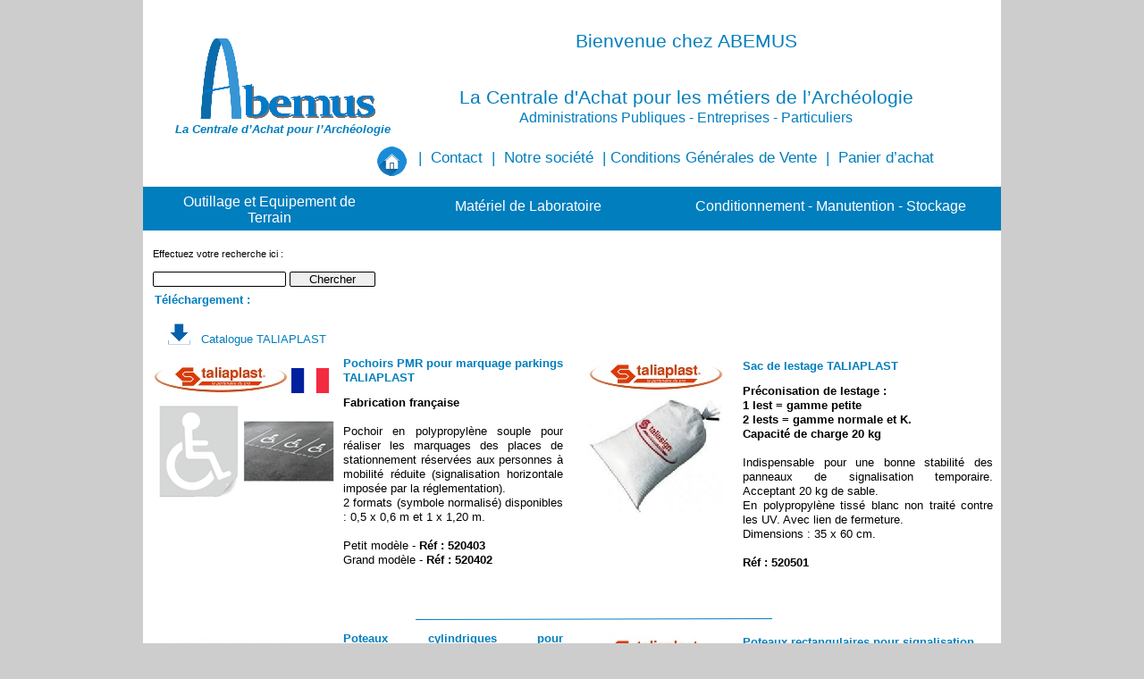

--- FILE ---
content_type: text/html
request_url: http://abemus.fr/outillage-accessoires-signalisation-balisage-chantier-taliaplast-abemus.html
body_size: 15343
content:
<!DOCTYPE html>
<html lang="fr">
  <head>
    <meta charset="UTF-8">
    <title>outillage-accessoires-signalisation-balisage-chantier-taliaplast-abemus</title>
    <meta name="generator" content="Serif WebPlus X8">
    <meta name="viewport" content="width=960">
    <meta name="description" content="Abemus-la-centrale-d-achat-pour-l-archeologie">
    <link rel="stylesheet" type="text/css" href="wpscripts/wpstyles.css">
    <style type="text/css">
      .P-1 { text-align:center;margin-bottom:0.0px;line-height:1px;font-family:"Tahoma", sans-serif;font-style:normal;font-weight:normal;color:#007ebd;background-color:transparent;font-variant:normal;font-size:11.0px;vertical-align:0; }
      .C-1 { line-height:13.00px;font-family:"Tahoma", sans-serif;font-style:normal;font-weight:normal;color:#007ebd;background-color:transparent;text-decoration:none;font-variant:normal;font-size:10.7px;vertical-align:0; }
      .P-2 { text-align:center;margin-bottom:0.0px;line-height:1px;font-family:"Tahoma", sans-serif;font-style:normal;font-weight:normal;color:#007ebd;background-color:transparent;font-variant:normal;font-size:21.0px;vertical-align:0; }
      .C-2 { line-height:25.00px;font-family:"Tahoma", sans-serif;font-style:normal;font-weight:normal;color:#007ebd;background-color:transparent;text-decoration:none;font-variant:normal;font-size:21.3px;vertical-align:0; }
      .P-3 { text-align:center;margin-bottom:0.0px;line-height:1px;font-family:"Tahoma", sans-serif;font-style:normal;font-weight:normal;color:#007ebd;background-color:transparent;font-variant:normal;font-size:16.0px;vertical-align:0; }
      .C-3 { line-height:19.00px;font-family:"Tahoma", sans-serif;font-style:normal;font-weight:normal;color:#007ebd;background-color:transparent;text-decoration:none;font-variant:normal;font-size:16.0px;vertical-align:0; }
      .C-4 { line-height:21.00px;font-family:"Tahoma", sans-serif;font-style:normal;font-weight:normal;color:#007ebd;background-color:transparent;text-decoration:none;font-variant:normal;font-size:17.3px;vertical-align:0; }
      .C-5 { line-height:21.00px;font-family:"Tahoma", sans-serif;font-style:normal;font-weight:normal;color:#007ebd;background-color:transparent;text-decoration:none;font-variant:normal;font-size:17.3px;vertical-align:0; }
      a.C-5:link, a:link .C-5 { color:#007ebd;text-decoration:none; }
      a.C-5:visited, a:visited .C-5 { color:#007ebd; }
      a.C-5:hover, a:hover .C-5 { color:#007ebd;text-decoration:underline; }
      a.C-5:active, a:active .C-5 { color:#007ebd;text-decoration:underline; }
      .C-6 { line-height:8.00px;font-family:"Tahoma", sans-serif;font-style:normal;font-weight:normal;color:#000000;background-color:transparent;text-decoration:none;font-variant:normal;font-size:6.7px;vertical-align:0; }
      .C-7 { line-height:13.00px;font-family:"Tahoma", sans-serif;font-style:normal;font-weight:normal;color:#000000;background-color:transparent;text-decoration:none;font-variant:normal;font-size:10.7px;vertical-align:0; }
      .P-4 { text-align:center;line-height:1px;font-family:"Verdana", sans-serif;font-style:normal;font-weight:normal;color:#000000;background-color:transparent;font-variant:normal;font-size:16.0px;vertical-align:0; }
      .C-8 { line-height:18.00px;font-family:"Verdana", sans-serif;font-style:normal;font-weight:normal;color:#000000;background-color:transparent;text-decoration:none;font-variant:normal;font-size:16.0px;vertical-align:0; }
      .OBJ-1 { background:#007ebd; }
      .P-5 { text-align:center;margin-bottom:0.0px;line-height:1px;font-family:"Verdana", sans-serif;font-style:normal;font-weight:normal;color:#ffffff;background-color:transparent;font-variant:normal;font-size:16.0px;vertical-align:0; }
      .C-9 { line-height:18.00px;font-family:"Verdana", sans-serif;font-style:normal;font-weight:normal;color:#ffffff;background-color:transparent;text-decoration:none;font-variant:normal;font-size:16.0px;vertical-align:0; }
      a.C-9:link, a:link .C-9 { color:#ffffff;text-decoration:none; }
      a.C-9:visited, a:visited .C-9 { color:#ffffff; }
      a.C-9:hover, a:hover .C-9 { color:#ffffff;text-decoration:underline; }
      a.C-9:active, a:active .C-9 { color:#ffffff;text-decoration:underline; }
      .C-10 { line-height:18.00px;font-family:"Verdana", sans-serif;font-style:normal;font-weight:normal;color:#000000;background-color:transparent;text-decoration:none;font-variant:normal;font-size:16.0px;vertical-align:0; }
      a.C-10:link, a:link .C-10 { color:#ffffff;text-decoration:none; }
      a.C-10:visited, a:visited .C-10 { color:#ffffff; }
      a.C-10:hover, a:hover .C-10 { color:#ffffff;text-decoration:underline; }
      a.C-10:active, a:active .C-10 { color:#ffffff;text-decoration:underline; }
      .P-6 { text-align:center;line-height:1px;font-family:"Tahoma", sans-serif;font-style:italic;font-weight:700;color:#007ebd;background-color:transparent;font-variant:normal;font-size:13.0px;vertical-align:0; }
      .C-11 { line-height:16.00px;font-family:"Tahoma", sans-serif;font-style:italic;font-weight:700;color:#007ebd;background-color:transparent;text-decoration:none;font-variant:normal;font-size:13.3px;vertical-align:0; }
      a.C-11:link, a:link .C-11 { color:#007ebd;text-decoration:none; }
      a.C-11:visited, a:visited .C-11 { color:#007ebd; }
      a.C-11:hover, a:hover .C-11 { color:#007ebd;text-decoration:none; }
      a.C-11:active, a:active .C-11 { color:#007ebd;text-decoration:none; }
      .P-7 { text-align:justify;line-height:1px;font-family:"Tahoma", sans-serif;font-style:normal;font-weight:700;color:#007ebd;background-color:transparent;font-variant:normal;font-size:13.0px;vertical-align:0; }
      .C-12 { line-height:16.00px;font-family:"Tahoma", sans-serif;font-style:normal;font-weight:700;color:#007ebd;background-color:transparent;text-decoration:none;font-variant:normal;font-size:13.3px;vertical-align:0; }
      .P-8 { text-align:justify;margin-bottom:0.0px;line-height:1px;font-family:"Tahoma", sans-serif;font-style:normal;font-weight:700;color:#000000;background-color:transparent;font-variant:normal;font-size:13.0px;vertical-align:0; }
      .C-13 { line-height:16.00px;font-family:"Tahoma", sans-serif;font-style:normal;font-weight:700;color:#000000;background-color:transparent;text-decoration:none;font-variant:normal;font-size:13.3px;vertical-align:0; }
      .P-9 { text-align:justify;margin-bottom:0.0px;line-height:1px;font-family:"Tahoma", sans-serif;font-style:normal;font-weight:normal;color:#000000;background-color:transparent;font-variant:normal;font-size:13.0px;vertical-align:0; }
      .C-14 { line-height:16.00px;font-family:"Tahoma", sans-serif;font-style:normal;font-weight:normal;color:#000000;background-color:transparent;text-decoration:none;font-variant:normal;font-size:13.3px;vertical-align:0; }
      .P-10 { text-align:justify;margin-bottom:0.0px;line-height:1px;font-family:"Tahoma", sans-serif;font-style:normal;font-weight:700;color:#007ebd;background-color:transparent;font-variant:normal;font-size:13.0px;vertical-align:0; }
      .OBJ-2,.OBJ-2:link,.OBJ-2:visited { background-image:url('wpimages/wp1953bfd6_06.png');background-repeat:no-repeat;background-position:0px 0px;text-decoration:none;display:block;position:absolute; }
      .OBJ-2:hover { background-position:0px -108px; }
      .OBJ-2:active,a:link.OBJ-2.Activated,a:link.OBJ-2.Down,a:visited.OBJ-2.Activated,a:visited.OBJ-2.Down,.OBJ-2.Activated,.OBJ-2.Down { background-position:0px -54px; }
      .OBJ-2.Disabled,a:link.OBJ-2.Disabled,a:visited.OBJ-2.Disabled,a:hover.OBJ-2.Disabled,a:active.OBJ-2.Disabled { background-position:0px -162px; }
      .OBJ-2:focus { outline-style:none; }
      button.OBJ-2 { background-color:transparent;border:none 0px;padding:0;display:inline-block;cursor:pointer; }
      button.OBJ-2:disabled { pointer-events:none; }
      .OBJ-2.Inline { display:inline-block;position:relative;line-height:normal; }
      .OBJ-3 { line-height:54px; }
      .P-11 { text-align:justify;margin-bottom:0.0px;line-height:1px;font-family:"Tahoma", sans-serif;font-style:normal;font-weight:700;color:#007ebd;background-color:transparent;font-variant:normal;font-size:15.0px;vertical-align:0; }
      .C-15 { line-height:18.00px;font-family:"Tahoma", sans-serif;font-style:normal;font-weight:700;color:#007ebd;background-color:transparent;text-decoration:none;font-variant:normal;font-size:14.7px;vertical-align:0; }
      .P-12 { margin-bottom:0.0px;line-height:1px;font-family:"Tahoma", sans-serif;font-style:normal;font-weight:normal;color:#000000;background-color:transparent;font-variant:normal;font-size:13.0px;vertical-align:0; }
      .C-16 { line-height:16.00px;font-family:"Tahoma", sans-serif;font-style:normal;font-weight:normal;color:#000000;background-color:transparent;text-decoration:none;font-variant:normal;font-size:13.3px;vertical-align:0; }
      a.C-16:link, a:link .C-16 { color:#007ebd;text-decoration:none; }
      a.C-16:visited, a:visited .C-16 { color:#007ebd; }
      a.C-16:hover, a:hover .C-16 { color:#007ebd;text-decoration:underline; }
      a.C-16:active, a:active .C-16 { color:#007ebd;text-decoration:underline; }
      .P-13 { margin-bottom:0.0px;text-indent:48.0px;line-height:1px;font-family:"Tahoma", sans-serif;font-style:normal;font-weight:normal;color:#000000;background-color:transparent;font-variant:normal;font-size:13.0px;vertical-align:0; }
      .C-17 { line-height:16.00px;font-family:"Tahoma", sans-serif;font-style:normal;font-weight:normal;color:#000000;background-color:transparent;text-decoration:none;font-variant:normal;font-size:13.3px;vertical-align:0; }
      a.C-17:link, a:link .C-17 { color:#007ebd;text-decoration:none; }
      a.C-17:visited, a:visited .C-17 { color:#007ebd; }
      a.C-17:hover, a:hover .C-17 { color:#393939;text-decoration:none; }
      a.C-17:active, a:active .C-17 { color:#007ebd;text-decoration:none; }
      .OBJ-4 { border-collapse:collapse;border:none; }
      .TC-1 { vertical-align:middle;background-color:#d2d2d2;padding:1px 4px;border:1px solid #007ebd; }
      .P-14 { text-align:center;margin-bottom:0.0px;line-height:1px;font-family:"Tahoma", sans-serif;font-style:normal;font-weight:700;color:#000000;background-color:transparent;font-variant:normal;font-size:13.0px;vertical-align:0; }
      .TC-2 { vertical-align:middle;background-color:#b2d8eb;padding:1px 4px;border:1px solid #007ebd; }
      .P-15 { text-align:center;margin-bottom:0.0px;line-height:1px;font-family:"Tahoma", sans-serif;font-style:normal;font-weight:normal;color:#000000;background-color:transparent;font-variant:normal;font-size:13.0px;vertical-align:0; }
      .TC-3 { vertical-align:middle;padding:1px 4px;border:1px solid #007ebd; }
      .TC-4 { vertical-align:middle;background-color:#e5f2f8;padding:1px 4px;border:1px solid #007ebd; }
    </style>
    <script type="text/javascript" src="wpscripts/jquery.js"></script>
    <script type="text/javascript">
      $(document).ready(function() {
      $('#site_search_9_input').keypress(function(event) { if ( event.keyCode == 13 ) window.location.href = 'resultat-recherche-abemus-centrale-achat-archeologie.html?site_search_results_9='+document.getElementById('site_search_9_input').value+'&depth=0&swr=false'; });

      $('#site_search_9_button').click(function(event) { window.location.href = 'resultat-recherche-abemus-centrale-achat-archeologie.html?site_search_results_9='+document.getElementById('site_search_9_input').value+'&depth=0&swr=false'; });

      $("a.ActiveButton").bind({ mousedown:function(){if ( $(this).attr('disabled') === undefined ) $(this).addClass('Activated');}, mouseleave:function(){ if ( $(this).attr('disabled') === undefined ) $(this).removeClass('Activated');}, mouseup:function(){ if ( $(this).attr('disabled') === undefined ) $(this).removeClass('Activated');}});
      });
    </script>
    <link rel="icon" href="favicon.ico" type="image/x-icon">
    <link rel="shortcut icon" href="favicon.ico" type="image/x-icon">
  </head>
  <body style="height:6751px;background:#cdcdcd;">
    <div id="divMain" style="background:#ffffff;margin-left:auto;margin-right:auto;position:relative;width:960px;height:6751px;">
      <div style="position:absolute;left:294px;top:21px;width:627px;height:131px;overflow:hidden;">
        <p class="Corps P-1"><span class="C-1"><br></span></p>
        <p class="Corps P-2"><span class="C-2">Bienvenue chez ABEMUS</span></p>
        <p class="Corps P-2"><span class="C-2"><br></span></p>
        <p class="Corps P-1"><span class="C-1"><br></span></p>
        <p class="Corps P-2"><span class="C-2">La Centrale d'Achat pour les métiers de l’Archéologie</span></p>
        <p class="Corps P-3"><span class="C-3">Administrations Publiques -<wbr> Entreprises -<wbr> Particuliers</span></p>
      </div>
      <div style="position:absolute;left:295px;top:166px;width:689px;height:28px;overflow:hidden;">
        <p class="Corps"><span class="C-3">&nbsp;&nbsp;</span><span class="C-4"> | &nbsp;<a href="contact-abemus-centrale-achat-archeologie.html" class="C-5">Contact</a> &nbsp;| &nbsp;<a href="notre-societe-abemus-centrale-achat-archeologie.html" class="C-5">Notre société</a> &nbsp;| <a href="conditions-generales-vente-abemus-centrale-achat-archeologie.html" class="C-5">Conditions Générales de Vente</a> &nbsp;| &nbsp;<a href="https://www.paypal.com/cgi-bin/webscr?cmd=_cart&display=1&business=commande@abemus.fr" target="paypal" class="C-5">Panier d’achat</a></span></p>
      </div>
      <img alt="" src="wpimages/wpb7390d1a_06.png" style="position:absolute;left:411px;top:9px;width:409px;height:154px;">
      <div style="position:absolute;left:11px;top:258px;width:468px;height:62px;overflow:hidden;">
        <p class="Corps"><span class="C-6"><br></span></p>
        <p class="Corps"><span class="C-7">Effectuez votre recherche ici :</span></p>
      </div>
      <a href="index.html">
        <img alt="Abemus, La centrale d'achat pour l'archeologie" src="logo-accueil-abemus-centrale-achat-archeologie.png" style="position:absolute;left:262px;top:164px;width:33px;height:33px;">
      </a>
      <div class="OBJ-1" style="position:absolute;left:0px;top:209px;width:282px;height:49px;overflow:hidden;">
        <p class="Corps P-4"><span class="C-8"><br></span></p>
      </div>
      <div class="OBJ-1" style="position:absolute;left:282px;top:209px;width:296px;height:49px;overflow:hidden;">
        <p class="Corps"><span class="C-8"><br></span></p>
      </div>
      <div class="OBJ-1" style="position:absolute;left:578px;top:209px;width:382px;height:49px;overflow:hidden;">
        <p class="Corps"><span class="C-8"><br></span></p>
      </div>
      <div style="position:absolute;left:39px;top:217px;width:204px;height:40px;overflow:hidden;">
        <p class="Corps P-5"><a href="outillage-equipement-de-terrain-abemus-centrale-achat-archeologie.html" class="C-9">Outillage et Equipement de Terrain</a></p>
      </div>
      <div style="position:absolute;left:299px;top:222px;width:264px;height:22px;overflow:hidden;">
        <p class="Corps P-4"><a href="materiel-laboratoire-abemus-centrale-achat-archeologie.html" class="C-10">Matériel de Laboratoire</a></p>
      </div>
      <div style="position:absolute;left:589px;top:222px;width:361px;height:22px;overflow:hidden;">
        <p class="Corps P-4"><a href="conditionnement-manutention-stockage-abemus-centrale-achat-archeologie.html" class="C-10">Conditionnement -<wbr> Manutention -<wbr> Stockage</a></p>
      </div>
      <div style="position:absolute;left:124px;top:32px;width:61px;height:48px;overflow:hidden;">
        <p class="Corps"><span class="C-8"><a id="retour-haut-de-page-abemus"></a></span></p>
      </div>
      <div style="position:absolute;left:11px;top:303px;width:250px;height:22px;">
        <input id="site_search_9_input" name="site_search_9_input" style="width:147px;">
        <div style="display:inline;"><input id="site_search_9_button" type="button" value="Chercher" style="-webkit-appearance:none;width:94px;"></div>
      </div>
      <div style="position:absolute;left:0px;top:137px;width:313px;height:20px;overflow:hidden;">
        <p class="Corps P-6"><a href="index.html" class="C-11">La Centrale d’Achat pour l’Archéologie</a></p>
      </div>
      <map id="map1" name="map1"><area shape="poly" coords="213,0,0,0,0,97,213,98" href="index.html" alt=""></map>
      <img alt="Abemus, La centrale d'achat pour l'archeologie" usemap="#map1" src="LOGO%20et%20texte.png" style="position:absolute;left:48px;top:37px;width:213px;height:98px;">
      <div style="position:absolute;left:224px;top:399px;width:246px;height:276px;overflow:hidden;">
        <p class="Corps P-7"><span class="C-12">Pochoirs PMR pour marquage parkings TALIAPLAST</span></p>
        <p class="Corps P-8"><span class="C-13">Fabrication française</span></p>
        <p class="Corps P-8"><span class="C-13"><br></span></p>
        <p class="Corps P-9"><span class="C-14">Pochoir en polypropylène souple pour réaliser les marquages des places de stationnement réservées aux personnes à mobilité réduite (signalisation horizontale imposée par la réglementation). </span></p>
        <p class="Corps P-9"><span class="C-14">2 formats (symbole normalisé) disponibles : 0,5 x 0,6 m et 1 x 1,20 m. </span></p>
        <p class="Corps P-9"><span class="C-14"><br></span></p>
        <p class="Corps P-9"><span class="C-14">Petit modèle -<wbr><span class="C-13"> Réf : 520403</span></span></p>
        <p class="Corps P-9"><span class="C-14">Grand modèle -<wbr><span class="C-13"> Réf : 520402</span></span></p>
        <p class="Corps P-9"><span class="C-14"><br></span></p>
      </div>
      <map id="map2" name="map2"><area shape="rect" coords="0,47,201,154" href="pochoir-pmr-marquage-parking-taliaplast-abemus.png" target="_blank" alt=""></map>
      <img alt="" usemap="#map2" src="pochoir-pmr-marquage-parking-taliaplast-abemus.png" style="position:absolute;left:16px;top:405px;width:200px;height:200px;">
      <img alt="" src="logo-taliaplast-abemus-archeologie.jpg" style="position:absolute;left:12px;top:405px;width:150px;height:35px;">
      <img alt="" src="drapeau-fabrication-francaise-crayon-grattoir-abemus.png" style="position:absolute;left:166px;top:412px;width:42px;height:28px;">
      <img alt="" src="wpimages/wpf4e303ec_06.png" style="position:absolute;left:305px;top:692px;width:399px;height:2px;">
      <div style="position:absolute;left:671px;top:402px;width:280px;height:272px;overflow:hidden;">
        <p class="Corps P-7"><span class="C-12">Sac de lestage TALIAPLAST</span></p>
        <p class="Corps P-8"><span class="C-13">Préconisation de lestage : </span></p>
        <p class="Corps P-8"><span class="C-13">1 lest = gamme petite </span></p>
        <p class="Corps P-8"><span class="C-13">2 lests = gamme normale et K. </span></p>
        <p class="Corps P-8"><span class="C-13">Capacité de charge 20 kg </span></p>
        <p class="Corps P-9"><span class="C-14"><br></span></p>
        <p class="Corps P-9"><span class="C-14">Indispensable pour une bonne stabilité des panneaux de signalisation temporaire. Acceptant 20 kg de sable. </span></p>
        <p class="Corps P-9"><span class="C-14">En polypropylène tissé blanc non traité contre les UV. Avec lien de fermeture. </span></p>
        <p class="Corps P-9"><span class="C-14">Dimensions : 35 x 60 cm.</span></p>
        <p class="Corps P-9"><span class="C-14"><br></span></p>
        <p class="Corps P-8"><span class="C-13">Réf : 520501</span></p>
        <p class="Corps P-9"><span class="C-14"><br></span></p>
      </div>
      <img alt="" src="logo-taliaplast-abemus-archeologie.jpg" style="position:absolute;left:499px;top:402px;width:150px;height:35px;">
      <a href="sac-de-lestage-20-kg-taliasign-taliaplast-abemus-1.jpg" target="_blank">
        <img alt="" src="sac-de-lestage-20-kg-taliasign-taliaplast-abemus-2.jpg" style="position:absolute;left:498px;top:444px;width:150px;height:132px;">
      </a>
      <div style="position:absolute;left:224px;top:707px;width:246px;height:245px;overflow:hidden;">
        <p class="Corps P-10"><span class="C-12">Poteaux cylindriques pour signalisation permanente TALIAPLAST</span></p>
        <p class="Corps P-10"><span class="C-12"><br></span></p>
        <p class="Corps P-8"><span class="C-13">Fabrication française</span></p>
        <p class="Corps P-8"><span class="C-13"><br></span></p>
        <p class="Corps P-9"><span class="C-14">Épaisseur &nbsp;2 &nbsp;mm &nbsp;en &nbsp;acier galvanisé avec embout. </span></p>
        <p class="Corps P-9"><span class="C-14"><br></span></p>
        <p class="Corps P-9"><span class="C-14">Hauteur 1.5 m -<wbr><span class="C-13"> Réf : 521835</span></span></p>
        <p class="Corps P-9"><span class="C-14">Hauteur 2 m -<wbr><span class="C-13"> Réf : 521831</span></span></p>
        <p class="Corps P-9"><span class="C-14">Hauteur 2.5 m -<wbr><span class="C-13"> Réf : 521832</span></span></p>
        <p class="Corps P-9"><span class="C-14">Hauteur 3 m -<wbr><span class="C-13"> Réf : 521833</span></span></p>
        <p class="Corps P-9"><span class="C-14">Hauteur 3.5 m -<wbr><span class="C-13"> Réf : 521834</span></span></p>
        <p class="Corps P-9"><span class="C-14">Embout de rechange -<wbr><span class="C-13"> Réf : 521839</span></span></p>
        <p class="Corps P-9"><span class="C-14"><br></span></p>
      </div>
      <img alt="" src="logo-taliaplast-abemus-archeologie.jpg" style="position:absolute;left:12px;top:714px;width:150px;height:35px;">
      <img alt="" src="drapeau-fabrication-francaise-crayon-grattoir-abemus.png" style="position:absolute;left:166px;top:721px;width:42px;height:28px;">
      <img alt="" src="wpimages/wpf4e303ec_06.png" style="position:absolute;left:310px;top:975px;width:399px;height:2px;">
      <div style="position:absolute;left:671px;top:711px;width:280px;height:241px;overflow:hidden;">
        <p class="Corps P-10"><span class="C-12">Poteaux rectangulaires pour signalisation </span></p>
        <p class="Corps P-10"><span class="C-12">permanente &amp; temporaire &nbsp;TALIAPLAST</span></p>
        <p class="Corps P-9"><span class="C-14"><br></span></p>
        <p class="Corps P-9"><span class="C-14">Épaisseur &nbsp;2 &nbsp;mm &nbsp;en &nbsp;acier galvanisé avec embout.</span></p>
        <p class="Corps P-9"><span class="C-14"><br></span></p>
        <p class="Corps P-9"><span class="C-14">Hauteur 1.5 m -<wbr><span class="C-13"> Réf : 521815</span></span></p>
        <p class="Corps P-9"><span class="C-14">Hauteur 2 m -<wbr><span class="C-13"> Réf : 521811</span></span></p>
        <p class="Corps P-9"><span class="C-14">Hauteur 2.5 m -<wbr><span class="C-13"> Réf : 521812</span></span></p>
        <p class="Corps P-9"><span class="C-14">Hauteur 3 m -<wbr><span class="C-13"> Réf : 521813</span></span></p>
        <p class="Corps P-9"><span class="C-14">Hauteur 3.5 m -<wbr><span class="C-13"> Réf : 521814</span></span></p>
        <p class="Corps P-9"><span class="C-14">Embout de rechange -<wbr><span class="C-13"> Réf : 521819</span></span></p>
        <p class="Corps P-9"><span class="C-14"><br></span></p>
      </div>
      <img alt="" src="logo-taliaplast-abemus-archeologie.jpg" style="position:absolute;left:499px;top:711px;width:150px;height:35px;">
      <a href="poteau-cylindrique-signalisation-permanente-taliaplast-abemus-1.jpg" target="_blank">
        <img alt="" src="poteau-cylindrique-signalisation-permanente-taliaplast-abemus.jpg" style="position:absolute;left:46px;top:766px;width:127px;height:145px;">
      </a>
      <a href="poteau-rectangulaire-signalisation-permanente-taliaplast-abemus-1.jpg" target="_blank">
        <img alt="" src="poteau-rectangulaire-signalisation-permanente-taliaplast-abemus.jpg" style="position:absolute;left:499px;top:769px;width:149px;height:137px;">
      </a>
      <div style="position:absolute;left:227px;top:989px;width:246px;height:217px;overflow:hidden;">
        <p class="Corps P-10"><span class="C-12">Kit brides pour signalisation permanente &nbsp;TALIAPLAST</span></p>
        <p class="Corps P-10"><span class="C-12"><br></span></p>
        <p class="Corps P-8"><span class="C-13">Fabrication française</span></p>
        <p class="Corps P-8"><span class="C-13"><br></span></p>
        <p class="Corps P-9"><span class="C-14">2 Brides (rectangulaires ou rondes) et visserie </span></p>
        <p class="Corps P-9"><span class="C-14"><br></span></p>
        <p class="Corps P-9"><span class="C-14">Kit pour poteau section rectangulaire 80 x 40 mm &nbsp;-<wbr><span class="C-13"> Réf : 521917</span></span></p>
        <p class="Corps P-9"><span class="C-14">Kit pour poteaux section cylindrique Ø 60 mm &nbsp;-<wbr><span class="C-13"> Réf : 521918</span></span></p>
      </div>
      <img alt="" src="logo-taliaplast-abemus-archeologie.jpg" style="position:absolute;left:16px;top:995px;width:150px;height:35px;">
      <img alt="" src="drapeau-fabrication-francaise-crayon-grattoir-abemus.png" style="position:absolute;left:169px;top:1003px;width:42px;height:28px;">
      <img alt="" src="wpimages/wpf4e303ec_06.png" style="position:absolute;left:316px;top:1220px;width:399px;height:2px;">
      <div style="position:absolute;left:674px;top:993px;width:280px;height:213px;overflow:hidden;">
        <p class="Corps P-10"><span class="C-12">Brides de ﬁxation pour signalisation temporaire &nbsp;TALIAPLAST</span></p>
        <p class="Corps P-9"><span class="C-14"><br></span></p>
        <p class="Corps P-9"><span class="C-14">Pour fixation sur poteau 80 x 40 mm. Voir tableau en bas de page </span></p>
        <p class="Corps P-9"><span class="C-14"><br></span></p>
        <p class="Corps P-9"><span class="C-14">Bride de fixation simple -<wbr><span class="C-13"> Réf : 521905</span></span></p>
        <p class="Corps P-9"><span class="C-14">Bride de fixation 470 mm -<wbr><span class="C-13"> Réf : 521906</span></span></p>
        <p class="Corps P-9"><span class="C-14">Bride de fixation 670 mm -<wbr><span class="C-13"> Réf : 521907</span></span></p>
        <p class="Corps P-9"><span class="C-14"><br></span></p>
        <p class="Corps P-9"><span class="C-14"><br></span></p>
      </div>
      <img alt="" src="logo-taliaplast-abemus-archeologie.jpg" style="position:absolute;left:502px;top:993px;width:150px;height:35px;">
      <a href="kit-brides-de-fixation-signalisation-permanente-taliaplast-abemus-1.jpg" target="_blank">
        <img alt="" src="kit-brides-de-fixation-signalisation-permanente-taliaplast-abemus.jpg" style="position:absolute;left:29px;top:1056px;width:174px;height:86px;">
      </a>
      <a href="kit-brides-de-fixation-signalisation-temporaire-taliaplast-abemus-1.jpg" target="_blank">
        <img alt="" src="kit-brides-de-fixation-signalisation-temporaire-taliaplast-abemus.jpg" style="position:absolute;left:475px;top:1078px;width:195px;height:42px;">
      </a>
      <div style="position:absolute;left:227px;top:1237px;width:246px;height:343px;overflow:hidden;">
        <p class="Corps P-10"><span class="C-12">Pieds de rechange pour AK et B TALIAPLAST</span></p>
        <p class="Corps P-10"><span class="C-12"><br></span></p>
        <p class="Corps P-8"><span class="C-13">Fabrication française</span></p>
        <p class="Corps P-8"><span class="C-13"><br></span></p>
        <p class="Corps P-9"><span class="C-14">L’ensemble : fixe + articulé avec poignée et visserie. &nbsp;Poignée monobloc en matière polyamide incassable, avec blocage automatique de s pieds en position ouverte (stabilité accrue ) ou fermée (permettant des manipulations plus aisées). Assemblage par vis / écrou M6. </span></p>
        <p class="Corps P-9"><span class="C-14">Cet ensemble peut également se monter sur les panneaux KD 22a et JH. &nbsp;</span></p>
        <p class="Corps P-9"><span class="C-14">En acier galavanisé.</span></p>
        <p class="Corps P-9"><span class="C-14"><br></span></p>
        <p class="Corps P-9"><span class="C-14">Pieds pour AK 700 et B 650 &nbsp;</span></p>
        <p class="Corps P-8"><span class="C-13">Réf : 521910</span></p>
        <p class="Corps P-9"><span class="C-14">Pieds B 850, AK 1000, KD22a, JH </span></p>
        <p class="Corps P-8"><span class="C-13">Réf : 521900</span></p>
      </div>
      <img alt="" src="logo-taliaplast-abemus-archeologie.jpg" style="position:absolute;left:16px;top:1243px;width:150px;height:35px;">
      <img alt="" src="drapeau-fabrication-francaise-crayon-grattoir-abemus.png" style="position:absolute;left:169px;top:1250px;width:42px;height:28px;">
      <img alt="" src="wpimages/wpf4e303ec_06.png" style="position:absolute;left:312px;top:1590px;width:399px;height:2px;">
      <div style="position:absolute;left:674px;top:1240px;width:280px;height:213px;overflow:hidden;">
        <p class="Corps P-10"><span class="C-12">Pieds pour KC1 &nbsp;TALIAPLAST</span></p>
        <p class="Corps P-9"><span class="C-14"><br></span></p>
        <p class="Corps P-9"><span class="C-14">L’ensemble (pied ﬁxe + articulé) avec poignée et visserie. Assemblage par vis / écrou M6. &nbsp;</span></p>
        <p class="Corps P-9"><span class="C-14">En acier galavanisé.</span></p>
        <p class="Corps P-9"><span class="C-14"><br></span></p>
        <p class="Corps P-8"><span class="C-13">Réf : 521930</span></p>
        <p class="Corps P-9"><span class="C-14"><br></span></p>
        <p class="Corps P-9"><span class="C-14"><br></span></p>
      </div>
      <img alt="" src="logo-taliaplast-abemus-archeologie.jpg" style="position:absolute;left:502px;top:1240px;width:150px;height:35px;">
      <a href="pied-de-rechange-panneau-ak-b-taliaplast-abemus-1.jpg" target="_blank">
        <img alt="" src="pied-de-rechange-panneau-ak-b-taliaplast-abemus.jpg" style="position:absolute;left:35px;top:1300px;width:160px;height:215px;">
      </a>
      <a href="pied-de-rechange-panneau-kc1-taliaplast-abemus-1.jpg" target="_blank">
        <img alt="" src="pied-de-rechange-panneau-kc1-taliaplast-abemus.jpg" style="position:absolute;left:497px;top:1306px;width:154px;height:168px;">
      </a>
      <div style="position:absolute;left:225px;top:1605px;width:246px;height:212px;overflow:hidden;">
        <p class="Corps P-10"><span class="C-12">Pieds pour KD, K2 &amp; K8 TALIAPLAST</span></p>
        <p class="Corps P-10"><span class="C-12"><br></span></p>
        <p class="Corps P-8"><span class="C-13">Fabrication française</span></p>
        <p class="Corps P-8"><span class="C-13"><br></span></p>
        <p class="Corps P-9"><span class="C-14">En acier galavanisé.</span></p>
        <p class="Corps P-9"><span class="C-14"><br></span></p>
        <p class="Corps P-9"><span class="C-14">Pieds pour KD, K2 &nbsp;</span></p>
        <p class="Corps P-8"><span class="C-13">Réf : 521903</span></p>
        <p class="Corps P-8"><span class="C-13"><br></span></p>
        <p class="Corps P-9"><span class="C-14">Pieds pour K8 </span></p>
        <p class="Corps P-8"><span class="C-13">Réf : 521901</span></p>
      </div>
      <img alt="" src="logo-taliaplast-abemus-archeologie.jpg" style="position:absolute;left:14px;top:1611px;width:150px;height:35px;">
      <img alt="" src="drapeau-fabrication-francaise-crayon-grattoir-abemus.png" style="position:absolute;left:167px;top:1619px;width:42px;height:28px;">
      <img alt="" src="wpimages/wpf4e303ec_06.png" style="position:absolute;left:316px;top:1832px;width:399px;height:2px;">
      <div style="position:absolute;left:672px;top:1609px;width:280px;height:214px;overflow:hidden;">
        <p class="Corps P-10"><span class="C-12">Support universel pour AK, B, KC1 &amp; C TALIAPLAST</span></p>
        <p class="Corps P-8"><span class="C-13"><br></span></p>
        <p class="Corps P-8"><span class="C-13">Fabrication française</span></p>
        <p class="Corps P-9"><span class="C-14"><br></span></p>
        <p class="Corps P-9"><span class="C-14">Visserie &nbsp;et &nbsp;entretoises fournies (2 x M8 ). Poignée de manutention. </span></p>
        <p class="Corps P-9"><span class="C-14">Pied articulé auto-<wbr>bloquant en position ouverte. </span></p>
        <p class="Corps P-9"><span class="C-14">Rail de fixation des panneaux (hauteur réglable).</span></p>
        <p class="Corps P-9"><span class="C-14">En acier galavanisé.</span></p>
        <p class="Corps P-9"><span class="C-14"><br></span></p>
        <p class="Corps P-8"><span class="C-13">Réf : 521902</span></p>
      </div>
      <img alt="" src="logo-taliaplast-abemus-archeologie.jpg" style="position:absolute;left:476px;top:1609px;width:150px;height:35px;">
      <a href="pied-pour-panneau-kd-k2-k8-taliaplast-abemus-1.jpg" target="_blank">
        <img alt="" src="pied-pour-panneau-kd-k2-k8-taliaplast-abemus.jpg" style="position:absolute;left:5px;top:1660px;width:213px;height:98px;">
      </a>
      <a href="support-universel-panneau-ak-b-kc1-c-taliaplast-abemus-1.jpg" target="_blank">
        <img alt="" src="support-universel-panneau-ak-b-kc1-c-taliaplast-abemus.jpg" style="position:absolute;left:520px;top:1651px;width:109px;height:172px;">
      </a>
      <div style="position:absolute;left:233px;top:1853px;width:246px;height:208px;overflow:hidden;">
        <p class="Corps P-10"><span class="C-12">Socle taliasign® TALIAPLAST</span></p>
        <p class="Corps P-8"><span class="C-13"><br></span></p>
        <p class="Corps P-9"><span class="C-14">En matière recyclée haute densité. </span></p>
        <p class="Corps P-9"><span class="C-14">Conçu pour accueillir la majorité des mâts pour panneau de signalisation. </span></p>
        <p class="Corps P-9"><span class="C-14">Poignées de transport. </span></p>
        <p class="Corps P-9"><span class="C-14">3 trous de 40 x 40 mm, 1 trou de 60 x 60 mm, 1 trou Ø 50 mm, 1 trou en croix 80 x 80 mm. </span></p>
        <p class="Corps P-9"><span class="C-14">Poids : 27 kg.</span></p>
        <p class="Corps P-9"><span class="C-14"><br></span></p>
        <p class="Corps P-8"><span class="C-13">Réf : 521810</span></p>
      </div>
      <img alt="" src="logo-taliaplast-abemus-archeologie.jpg" style="position:absolute;left:33px;top:1857px;width:150px;height:35px;">
      <img alt="" src="wpimages/wpf4e303ec_06.png" style="position:absolute;left:324px;top:2080px;width:399px;height:2px;">
      <div style="position:absolute;left:680px;top:1857px;width:271px;height:202px;overflow:hidden;">
        <p class="Corps P-10"><span class="C-12">Racks à panneaux TALIAPLAST</span></p>
        <p class="Corps P-9"><span class="C-14"><br></span></p>
        <p class="Corps P-9"><span class="C-14"><br></span></p>
        <p class="Corps P-9"><span class="C-14">Pour 10 pièces -<wbr><span class="C-13"> Réf : 521820</span></span></p>
        <p class="Corps P-9"><span class="C-14">Pour 15 pièces -<wbr><span class="C-13"> Réf : 521821</span></span></p>
        <p class="Corps P-9"><span class="C-14"><br></span></p>
        <p class="Corps P-9"><span class="C-14"><br></span></p>
      </div>
      <img alt="" src="logo-taliaplast-abemus-archeologie.jpg" style="position:absolute;left:482px;top:1854px;width:150px;height:35px;">
      <img alt="" src="drapeau-fabrication-francaise-crayon-grattoir-abemus.png" style="position:absolute;left:634px;top:1857px;width:42px;height:28px;">
      <img alt="" src="drapeau-fabrication-francaise-crayon-grattoir-abemus.png" style="position:absolute;left:627px;top:1610px;width:42px;height:28px;">
      <a href="socle-pour-mats-panneau-signalisation-taliasign-taliaplast-abemus-1.jpg" target="_blank">
        <img alt="" src="socle-pour-mats-panneau-signalisation-taliasign-taliaplast-abemus.jpg" style="position:absolute;left:45px;top:1901px;width:139px;height:109px;">
      </a>
      <a href="rack-a-panneau-10-15-pieces-taliaplast-abemus-1.jpg" target="_blank">
        <img alt="" src="rack-a-panneau-10-15-pieces-taliaplast-abemus.jpg" style="position:absolute;left:514px;top:1894px;width:124px;height:164px;">
      </a>
      <div style="position:absolute;left:233px;top:2094px;width:269px;height:338px;overflow:hidden;">
        <p class="Corps P-10"><span class="C-12">Kit triﬂash TALIAPLAST</span></p>
        <p class="Corps P-8"><span class="C-13"><br></span></p>
        <p class="Corps P-8"><span class="C-13">Simplicité d’utilisation </span></p>
        <p class="Corps P-9"><span class="C-14">Kit triflash comprend trois lampes à 4 diodes électroluminescentes (LEDS ) avec optiques en polycarbonate orange Ø 100 mm (LEDS à &nbsp;lentille haute &nbsp;performance classe L2H ) et 1 boîtier 2 piles 6 volts type 4R25 non fournies. </span></p>
        <p class="Corps P-9"><span class="C-14">A utiliser sur panneaux gammes normale et grande. </span></p>
        <p class="Corps P-9"><span class="C-14">Puissance nominale : 3,2 W par lampe. </span></p>
        <p class="Corps P-9"><span class="C-14">Les lampes sont raccordées au boîtier par un cordon spiralé de 3 m avec un fiche jack. </span></p>
        <p class="Corps P-9"><span class="C-14">Interrupteur 3 positions : arrêt -<wbr> jour/nuit -<wbr> </span></p>
        <p class="Corps P-9"><span class="C-14">nuit. La fixation des &nbsp;lampes s’effectue par </span></p>
        <p class="Corps P-9"><span class="C-14">visserie (fournie). Autonomie : 3 jours. </span></p>
        <p class="Corps P-9"><span class="C-14"><br></span></p>
        <p class="Corps P-8"><span class="C-13">Réf : 521810</span></p>
      </div>
      <img alt="" src="logo-taliaplast-abemus-archeologie.jpg" style="position:absolute;left:33px;top:2097px;width:150px;height:35px;">
      <img alt="" src="wpimages/wpf4e303ec_06.png" style="position:absolute;left:324px;top:2444px;width:399px;height:2px;">
      <div style="position:absolute;left:680px;top:2097px;width:271px;height:202px;overflow:hidden;">
        <p class="Corps P-10"><span class="C-12">Kit de balisage classe 1 TALIAPLAST</span></p>
        <p class="Corps P-9"><span class="C-14"><br></span></p>
        <p class="Corps P-9"><span class="C-14">Kit de balisage de véhicule TPESC 87097. Bandes rétroréﬂéchissantes classe 1. </span></p>
        <p class="Corps P-9"><span class="C-14">Kit comprenant : </span></p>
        <p class="Corps P-9"><span class="C-14">1 bande gauche, 1 bande droite, 1 raclette. </span></p>
        <p class="Corps P-9"><span class="C-14">Dimensions : 0.14 x 9 mm</span></p>
        <p class="Corps P-9"><span class="C-14"><br></span></p>
        <p class="Corps P-8"><span class="C-13">Réf : 540405</span></p>
        <p class="Corps P-9"><span class="C-14"><br></span></p>
        <p class="Corps P-9"><span class="C-14"><br></span></p>
      </div>
      <img alt="" src="logo-taliaplast-abemus-archeologie.jpg" style="position:absolute;left:505px;top:2093px;width:150px;height:35px;">
      <a href="kit-triflash-3-lampes-led-signalisation-permanente-taliaplast-abemus-1.jpg" target="_blank">
        <img alt="" src="kit-triflash-3-lampes-led-signalisation-permanente-taliaplast-abemus.jpg" style="position:absolute;left:36px;top:2145px;width:156px;height:151px;">
      </a>
      <a href="kit-de-balisage-classe-1-bandes-retroreflechissantes-taliaplast-abemus-1.jpg" target="_blank">
        <img alt="" src="kit-de-balisage-classe-1-bandes-retroreflechissantes-taliaplast-abemus.jpg" style="position:absolute;left:509px;top:2152px;width:146px;height:111px;">
      </a>
      <div style="position:absolute;left:232px;top:2458px;width:246px;height:243px;overflow:hidden;">
        <p class="Corps P-10"><span class="C-12">Dérouleur de sangle pour cônes TALIAPLAST</span></p>
        <p class="Corps P-8"><span class="C-13"><br></span></p>
        <p class="Corps P-9"><span class="C-14">Dérouleur muni d’une sangle rouge et blanche de 50 mm et d’une longueur de 3 m (maxi ). Se fixe sur un cône. </span></p>
        <p class="Corps P-9"><span class="C-14">Ce dérouleur s’auto enroule pour se refermer ; il peut également être raccorder à un autre dérouleur de sangle pour permettre le balisage d’une zone. S’adapte à la longueur nécessaire et s’installe très rapidement. </span></p>
        <p class="Corps P-9"><span class="C-14"><br></span></p>
        <p class="Corps P-8"><span class="C-13">Réf : 610311</span></p>
      </div>
      <img alt="" src="logo-taliaplast-abemus-archeologie.jpg" style="position:absolute;left:32px;top:2461px;width:150px;height:35px;">
      <img alt="" src="wpimages/wpf4e303ec_06.png" style="position:absolute;left:325px;top:2828px;width:399px;height:2px;">
      <div style="position:absolute;left:679px;top:2461px;width:271px;height:347px;overflow:hidden;">
        <p class="Corps P-10"><span class="C-12">Cônes plastiques TALIAPLAST</span></p>
        <p class="Corps P-9"><span class="C-14"><br></span></p>
        <p class="Corps P-9"><span class="C-14">Cône rouge ﬂuorescent avec bandes blanches adhésives ou sérigraphiées. Emboîtables. </span></p>
        <p class="Corps P-9"><span class="C-14">Plusieurs modèles : PVC traité anti-<wbr>UV / Pied caoutchouc naturel armé, très stable / PVC traité anti-<wbr>UV avec pied lesté </span></p>
        <p class="Corps P-9"><span class="C-14"><br></span></p>
        <p class="Corps P-9"><span class="C-14">Cône plastique -<wbr> Hauteur 30 cm -<wbr> Poids 0.35 kg -<wbr> Matière PE -<wbr> <span class="C-13">Réf : 520301</span></span></p>
        <p class="Corps P-9"><span class="C-14">Cône plastique -<wbr> Hauteur 50 cm -<wbr> Poids 0.6 kg -<wbr> Matière PE -<wbr> <span class="C-13">Réf : 520304</span></span></p>
        <p class="Corps P-9"><span class="C-14">Cône plastique -<wbr> Hauteur 50 cm -<wbr> Poids 1.1 kg -<wbr> Matière PVC anti UV -<wbr> <span class="C-13">Réf : 520311</span></span></p>
        <p class="Corps P-9"><span class="C-14">Cône plastique pied caoutchouc &nbsp;-<wbr> Hauteur 50 cm -<wbr> Poids 1.85 kg -<wbr> Matière PE -<wbr> </span></p>
        <p class="Corps P-8"><span class="C-13">Réf : 520601</span></p>
        <p class="Corps P-9"><span class="C-14">Cône plastique pied lesté &nbsp;-<wbr> Hauteur 75 cm -<wbr> Poids 3.5 kg -<wbr> Matière PVC anti UV -<wbr> </span></p>
        <p class="Corps P-8"><span class="C-13">Réf : 520303</span></p>
      </div>
      <img alt="" src="logo-taliaplast-abemus-archeologie.jpg" style="position:absolute;left:504px;top:2457px;width:150px;height:35px;">
      <a href="derouleur-de-sangle-pour-cones-balisage-taliaplast-abemus-1.jpg" target="_blank">
        <img alt="" src="derouleur-de-sangle-pour-cones-balisage-taliaplast-abemus.jpg" style="position:absolute;left:35px;top:2511px;width:164px;height:103px;">
      </a>
      <a href="derouleur-de-sangle-pour-cones-balisage-taliaplast-abemus-a-1.jpg" target="_blank">
        <img alt="" src="derouleur-de-sangle-pour-cones-balisage-taliaplast-abemus-a.jpg" style="position:absolute;left:110px;top:2584px;width:91px;height:120px;">
      </a>
      <a href="cone-signalisation-pied-caoutchouc-balisage-taliaplast-abemus-1.jpg" target="_blank">
        <img alt="" src="cone-signalisation-pied-caoutchouc-balisage-taliaplast-abemus.jpg" style="position:absolute;left:498px;top:2636px;width:85px;height:163px;">
      </a>
      <a href="cone-signalisation-pied-leste-balisage-taliaplast-abemus-1.jpg" target="_blank">
        <img alt="" src="cone-signalisation-pied-leste-balisage-taliaplast-abemus.jpg" style="position:absolute;left:588px;top:2636px;width:76px;height:156px;">
      </a>
      <a href="cone-signalisation-pvc-anti-uv-balisage-taliaplast-abemus-1.jpg" target="_blank">
        <img alt="" src="cone-signalisation-pvc-anti-uv-balisage-taliaplast-abemus.jpg" style="position:absolute;left:550px;top:2498px;width:66px;height:122px;">
      </a>
      <div style="position:absolute;left:232px;top:2846px;width:246px;height:331px;overflow:hidden;">
        <p class="Corps P-10"><span class="C-12">Cônes plastiques avec bandes rétroréﬂéchissantes classe 2 TALIAPLAST</span></p>
        <p class="Corps P-10"><span class="C-12"><br></span></p>
        <p class="Corps P-8"><span class="C-13">Fabrication française</span></p>
        <p class="Corps P-8"><span class="C-13"><br></span></p>
        <p class="Corps P-9"><span class="C-14">Cône rouge ﬂuorescent avec 2 bandes blanches rétroréﬂéchissantes haute intensité prismatique. Balise jour / nuit. </span></p>
        <p class="Corps P-9"><span class="C-14"><br></span></p>
        <p class="Corps P-9"><span class="C-14">Cône plastique -<wbr> Hauteur 50 cm -<wbr> Poids 1.10 kg -<wbr> Matière PVC anti UV </span></p>
        <p class="Corps P-8"><span class="C-13">Réf : 520803</span></p>
        <p class="Corps P-9"><span class="C-14">Cône plastique Pied caoutchouc -<wbr> Hauteur 50 cm -<wbr> Poids 1.85 kg -<wbr> Matière PE </span></p>
        <p class="Corps P-8"><span class="C-13">Réf : 520801</span></p>
        <p class="Corps P-9"><span class="C-14">Cône plastique Pied lesté -<wbr> Hauteur 75 cm -<wbr> Poids 4 kg -<wbr> Matière PVC anti UV </span></p>
        <p class="Corps P-8"><span class="C-13">Réf : 520802</span></p>
      </div>
      <img alt="" src="logo-taliaplast-abemus-archeologie.jpg" style="position:absolute;left:21px;top:2849px;width:150px;height:35px;">
      <img alt="" src="wpimages/wpf4e303ec_06.png" style="position:absolute;left:329px;top:3193px;width:399px;height:2px;">
      <div style="position:absolute;left:680px;top:2849px;width:271px;height:327px;overflow:hidden;">
        <p class="Corps P-10"><span class="C-12">Cônes tout caoutchouc TALIAPLAST</span></p>
        <p class="Corps P-9"><span class="C-14"><br></span></p>
        <p class="Corps P-8"><span class="C-13">Fabrication française</span></p>
        <p class="Corps P-9"><span class="C-14"><br></span></p>
        <p class="Corps P-9"><span class="C-14">Caoutchouc naturel armé de fibres textiles teinté dans la masse avec 2 bandes blanches. Très bonne stabilité. </span></p>
        <p class="Corps P-9"><span class="C-14">Incassable. Emboîtable. </span></p>
        <p class="Corps P-9"><span class="C-14">Existe en coloris noir et blanc (sur commande).</span></p>
        <p class="Corps P-9"><span class="C-14"><br></span></p>
        <p class="Corps P-9"><span class="C-14">Hauteur 52 cm -<wbr> Poids 2 kg</span></p>
        <p class="Corps P-8"><span class="C-13">Réf : 520701</span></p>
        <p class="Corps P-9"><span class="C-14">Hauteur 75 cm -<wbr> Poids 4 kg </span></p>
        <p class="Corps P-8"><span class="C-13">Réf : 520702</span></p>
      </div>
      <img alt="" src="logo-taliaplast-abemus-archeologie.jpg" style="position:absolute;left:484px;top:2845px;width:150px;height:35px;">
      <img alt="" src="drapeau-fabrication-francaise-crayon-grattoir-abemus.png" style="position:absolute;left:182px;top:2853px;width:42px;height:28px;">
      <img alt="" src="drapeau-fabrication-francaise-crayon-grattoir-abemus.png" style="position:absolute;left:634px;top:2849px;width:42px;height:28px;">
      <a href="cone-plastique-bande-retroreflechissante-balisage-taliaplast-abemus-1.jpg" target="_blank">
        <img alt="" src="cone-plastique-bande-retroreflechissante-balisage-taliaplast-abemus.jpg" style="position:absolute;left:36px;top:2906px;width:180px;height:148px;">
      </a>
      <a href="cone-tout-caoutchouc-balisage-taliaplast-abemus-1.jpg" target="_blank">
        <img alt="" src="cone-tout-caoutchouc-balisage-taliaplast-abemus.jpg" style="position:absolute;left:512px;top:2902px;width:143px;height:152px;">
      </a>
      <div style="position:absolute;left:233px;top:3207px;width:246px;height:306px;overflow:hidden;">
        <p class="Corps P-10"><span class="C-12">Cônes plastique rétroréﬂéchissants et lisse PVC TALIAPLAST</span></p>
        <p class="Corps P-10"><span class="C-12"><br></span></p>
        <p class="Corps P-8"><span class="C-13">Fabrication française</span></p>
        <p class="Corps P-8"><span class="C-13">Assemblage rapide -<wbr> Grande stabilité </span></p>
        <p class="Corps P-8"><span class="C-13"><br></span></p>
        <p class="Corps P-9"><span class="C-14">Cône plastique avec base caoutchouc antidérapante équipé de 2 bandes rétroréﬂéchissantes classe 2. Système anti-<wbr>pluie intégré. Centre de gravité très bas pour une meilleure stabilité. Poids : 8 kg. Hauteur : 1 m. </span></p>
        <p class="Corps P-8"><span class="C-13">Réf : 520804</span></p>
        <p class="Corps P-9"><span class="C-14"><br></span></p>
        <p class="Corps P-9"><span class="C-14">Lisse PVC (longueur 2 m) rétroréﬂ échissante (type K2) sur 1 face. Livrée avec fixations. </span></p>
        <p class="Corps P-8"><span class="C-13">Réf : 610302</span></p>
      </div>
      <img alt="" src="logo-taliaplast-abemus-archeologie.jpg" style="position:absolute;left:22px;top:3211px;width:150px;height:35px;">
      <img alt="" src="wpimages/wpf4e303ec_06.png" style="position:absolute;left:334px;top:3523px;width:399px;height:2px;">
      <div style="position:absolute;left:680px;top:3211px;width:271px;height:302px;overflow:hidden;">
        <p class="Corps P-10"><span class="C-12">Lampe de chantier TALIAPLAST</span></p>
        <p class="Corps P-9"><span class="C-14"><br></span></p>
        <p class="Corps P-9"><span class="C-14">Boitier en polypropylène, coloris jaune, résistant aux chocs. Lampe équipée d’une bride avec écrous pour fixation sur poteau et munie d’un anneau de suspension. </span></p>
        <p class="Corps P-9"><span class="C-14">Optique catadioptrique orange (Ø 160 mm), rotation à 360° avec ampoule led à déclenchement automatique du flash par cellule photoélectrique à partir d’une certaine obscurité. </span></p>
        <p class="Corps P-9"><span class="C-14">Alimentation : 1 pile 6 volts type 4R25 non fournie.</span></p>
        <p class="Corps P-9"><span class="C-14"><br></span></p>
        <p class="Corps P-9"><span class="C-14">Lampe de chantier -<wbr> <span class="C-13">Réf : 500203</span></span></p>
        <p class="Corps P-9"><span class="C-14">Pile 6V -<wbr> <span class="C-13">Réf : 520508</span></span></p>
      </div>
      <img alt="" src="logo-taliaplast-abemus-archeologie.jpg" style="position:absolute;left:506px;top:3206px;width:150px;height:35px;">
      <img alt="" src="drapeau-fabrication-francaise-crayon-grattoir-abemus.png" style="position:absolute;left:182px;top:3214px;width:42px;height:28px;">
      <a href="cone-plastique-bande-retroreflechissante-lisse-pvc-balisage-taliaplast-abemus-1.jpg" target="_blank">
        <img alt="" src="cone-plastique-bande-retroreflechissante-lisse-pvc-balisage-taliaplast-abemus.jpg" style="position:absolute;left:5px;top:3281px;width:219px;height:92px;">
      </a>
      <a href="lampe-de-chantier-led-orange-balisage-taliaplast-abemus-1.png" target="_blank">
        <img alt="" src="lampe-de-chantier-led-orange-balisage-taliaplast-abemus.png" style="position:absolute;left:538px;top:3260px;width:89px;height:160px;">
      </a>
      <div style="position:absolute;left:234px;top:3536px;width:246px;height:293px;overflow:hidden;">
        <p class="Corps P-10"><span class="C-12">Fardier cylindrique TALIAPLAST</span></p>
        <p class="Corps P-10"><span class="C-12"><br></span></p>
        <p class="Corps P-8"><span class="C-13">Fabrication française</span></p>
        <p class="Corps P-8"><span class="C-13"><br></span></p>
        <p class="Corps P-9"><span class="C-14">Fixation par drisse nylon avec ou sans embout magnétique (résistant à 30 kg de traction, idéal pour les dépassements de barres métalliques et le stockage sur les parois intérieures des véhicules ). </span></p>
        <p class="Corps P-9"><span class="C-14">Boîtier cylindrique en polypro blanc. Bande </span></p>
        <p class="Corps P-9"><span class="C-14">horizontale rouge rétroréﬂéchissante. &nbsp;</span></p>
        <p class="Corps P-9"><span class="C-14"><br></span></p>
        <p class="Corps P-9"><span class="C-14">Fardier cylindrique magnétique </span></p>
        <p class="Corps P-8"><span class="C-13">Réf : 510106</span></p>
        <p class="Corps P-9"><span class="C-14"><br></span></p>
        <p class="Corps P-9"><span class="C-14">Fardier cylindrique</span></p>
        <p class="Corps P-8"><span class="C-13">Réf : 510105</span></p>
      </div>
      <img alt="" src="logo-taliaplast-abemus-archeologie.jpg" style="position:absolute;left:23px;top:3539px;width:150px;height:35px;">
      <img alt="" src="wpimages/wpf4e303ec_06.png" style="position:absolute;left:336px;top:3843px;width:399px;height:2px;">
      <div style="position:absolute;left:682px;top:3539px;width:271px;height:289px;overflow:hidden;">
        <p class="Corps P-10"><span class="C-12">Fardier à feu hexagonal TALIAPLAST</span></p>
        <p class="Corps P-9"><span class="C-14"><br></span></p>
        <p class="Corps P-8"><span class="C-13">Fabrication française</span></p>
        <p class="Corps P-8"><span class="C-13">Pile plate 4,5 v &nbsp;(fournie) &nbsp;</span></p>
        <p class="Corps P-9"><span class="C-14"><br></span></p>
        <p class="Corps P-9"><span class="C-14">Boîtier blanc en polypro. Très résistant. </span></p>
        <p class="Corps P-9"><span class="C-14">6 &nbsp;faces &nbsp;rouges &nbsp;rétroréfléchissantes. </span></p>
        <p class="Corps P-9"><span class="C-14">Fixation par chaîne et mousqueton. </span></p>
        <p class="Corps P-9"><span class="C-14">Fardier autonome alimenté par pile plate 4,5 volts fournie. </span></p>
        <p class="Corps P-9"><span class="C-14"><br></span></p>
        <p class="Corps P-8"><span class="C-13">Réf : 510102</span></p>
      </div>
      <img alt="" src="logo-taliaplast-abemus-archeologie.jpg" style="position:absolute;left:482px;top:3535px;width:150px;height:35px;">
      <img alt="" src="drapeau-fabrication-francaise-crayon-grattoir-abemus.png" style="position:absolute;left:184px;top:3543px;width:42px;height:28px;">
      <img alt="" src="drapeau-fabrication-francaise-crayon-grattoir-abemus.png" style="position:absolute;left:635px;top:3537px;width:42px;height:28px;">
      <a href="fardier-cylindrique-magnetique-balisage-taliaplast-abemus-1.jpg" target="_blank">
        <img alt="" src="fardier-cylindrique-magnetique-balisage-taliaplast-abemus.jpg" style="position:absolute;left:45px;top:3586px;width:112px;height:213px;">
      </a>
      <a href="fardier-a-feu-hexagonal-balisage-taliaplast-abemus-1.jpg" target="_blank">
        <img alt="" src="fardier-a-feu-hexagonal-balisage-taliaplast-abemus.jpg" style="position:absolute;left:535px;top:3584px;width:87px;height:185px;">
      </a>
      <div style="position:absolute;left:234px;top:3857px;width:246px;height:293px;overflow:hidden;">
        <p class="Corps P-10"><span class="C-12">Fardier hexagonal TALIAPLAST</span></p>
        <p class="Corps P-10"><span class="C-12"><br></span></p>
        <p class="Corps P-8"><span class="C-13">Fabrication française</span></p>
        <p class="Corps P-8"><span class="C-13"><br></span></p>
        <p class="Corps P-9"><span class="C-14">Boîtier blanc en polypro. Très résistant. &nbsp;</span></p>
        <p class="Corps P-9"><span class="C-14">6 faces rouges rétroréﬂéchissantes. Fixation par chaîne et mousqueton. &nbsp;</span></p>
        <p class="Corps P-9"><span class="C-14"><br></span></p>
        <p class="Corps P-8"><span class="C-13">Réf : 510101</span></p>
      </div>
      <img alt="" src="logo-taliaplast-abemus-archeologie.jpg" style="position:absolute;left:23px;top:3861px;width:150px;height:35px;">
      <img alt="" src="wpimages/wpf4e303ec_06.png" style="position:absolute;left:337px;top:4223px;width:399px;height:2px;">
      <div style="position:absolute;left:682px;top:3861px;width:271px;height:352px;overflow:hidden;">
        <p class="Corps P-10"><span class="C-12">Gyrophare TALIAPLAST</span></p>
        <p class="Corps P-9"><span class="C-14"><br></span></p>
        <p class="Corps P-8"><span class="C-13">2 modèles : 12 V ou bi-<wbr>tension </span></p>
        <p class="Corps P-9"><span class="C-14"><br></span></p>
        <p class="Corps P-9"><span class="C-14">Base rigide avec socle magnétique et ventouse. Cabochon orange en polycarbonate incassable. </span></p>
        <p class="Corps P-9"><span class="C-14">Ampoule halogène 21 watts. </span></p>
        <p class="Corps P-9"><span class="C-14">Rotation du réﬂecteur (en polycarbonate métallisé) sur roulement à bille. </span></p>
        <p class="Corps P-9"><span class="C-14">Entrainement par courroie. </span></p>
        <p class="Corps P-9"><span class="C-14">Pour le modèle bi-<wbr>tension, le choix de la tension (12 ou 24 v) s’opère par un changement de tension de la poulie. Se branche sur allume-<wbr>cigare. </span></p>
        <p class="Corps P-9"><span class="C-14">Homologation &nbsp;: &nbsp;E3 TA1 007141 </span></p>
        <p class="Corps P-9"><span class="C-14"><br></span></p>
        <p class="Corps P-9"><span class="C-14">Gyrophare 12 volts -<wbr><span class="C-13"> Réf : 500301</span></span></p>
        <p class="Corps P-9"><span class="C-14">Gyrophare bi-<wbr>tension (12 / 24 volts) -<wbr><span class="C-13"> </span></span></p>
        <p class="Corps P-8"><span class="C-13">Réf : 500303</span></p>
        <p class="Corps P-9"><span class="C-14">Ampoule 12 v / 21 w -<wbr> H21 -<wbr><span class="C-13"> Réf : 500306</span></span></p>
        <p class="Corps P-9"><span class="C-14">Ampoule 24 v / 21 w -<wbr> H21 -<wbr><span class="C-13"> Réf : 500307</span></span></p>
      </div>
      <img alt="" src="logo-taliaplast-abemus-archeologie.jpg" style="position:absolute;left:503px;top:3856px;width:150px;height:35px;">
      <img alt="" src="drapeau-fabrication-francaise-crayon-grattoir-abemus.png" style="position:absolute;left:184px;top:3864px;width:42px;height:28px;">
      <a href="gyrophare-12-v-bi-tension-balisage-taliaplast-abemus-1.png" target="_blank">
        <img alt="" src="gyrophare-12-v-bi-tension-balisage-taliaplast-abemus.png" style="position:absolute;left:499px;top:3907px;width:157px;height:129px;">
      </a>
      <a href="fardier-hexagonal-a-chaine-balisage-taliaplast-abemus-1.jpg" target="_blank">
        <img alt="" src="fardier-hexagonal-a-chaine-balisage-taliaplast-abemus.jpg" style="position:absolute;left:63px;top:3907px;width:87px;height:184px;">
      </a>
      <div style="position:absolute;left:234px;top:4239px;width:246px;height:308px;overflow:hidden;">
        <p class="Corps P-10"><span class="C-12">Séparateur de voies empilable type K16 &nbsp;TALIAPLAST</span></p>
        <p class="Corps P-10"><span class="C-12"><br></span></p>
        <p class="Corps P-9"><span class="C-14">Polyéthylène teinté dans la masse. Séparateur muni de réﬂ ecteurs pour optimiser la signalisation nocturne (ﬁlm classe 2). Grande ouverture pour un lestage rapide. Système avec pièce de liaison intégrée et réversible Ville/Route. Manipulation aisée pour une mise en place rapide. Lestable à l’eau ou au sable. </span></p>
        <p class="Corps P-9"><span class="C-14">Dim. (en mm) : long. 1250 x larg. 400 x haut. &nbsp;500 mm. Poids 6,25 kg. </span></p>
        <p class="Corps P-9"><span class="C-14"><br></span></p>
        <p class="Corps P-9"><span class="C-14">Séparateur de voies K16 Blanc </span></p>
        <p class="Corps P-8"><span class="C-13">Réf : 520521</span></p>
        <p class="Corps P-9"><span class="C-14">Séparateur de voies K16 Rouge </span></p>
        <p class="Corps P-8"><span class="C-13">Réf : 520522</span></p>
      </div>
      <img alt="" src="logo-taliaplast-abemus-archeologie.jpg" style="position:absolute;left:40px;top:4243px;width:150px;height:35px;">
      <img alt="" src="wpimages/wpf4e303ec_06.png" style="position:absolute;left:337px;top:4565px;width:399px;height:2px;">
      <div style="position:absolute;left:682px;top:4243px;width:271px;height:305px;overflow:hidden;">
        <p class="Corps P-10"><span class="C-12">Piquet mobile K10 faces rétroréﬂéchissantes &nbsp;TALIAPLAST</span></p>
        <p class="Corps P-9"><span class="C-14"><br></span></p>
        <p class="Corps P-8"><span class="C-13">Fabrication française</span></p>
        <p class="Corps P-9"><span class="C-14"><br></span></p>
        <p class="Corps P-9"><span class="C-14">Disque en ps-<wbr>choc, faces rétroréﬂéchissantes sérigraphiées, 1 côté vert “passage autorisé”, 1 côté rouge “sens interdit”, pour alternance manuelle de la circulation sur chantier. </span></p>
        <p class="Corps P-9"><span class="C-14">Manche aluminium longueur 700 mm pour Ø 320 mm et 1200 mm pour Ø 500 mm.</span></p>
        <p class="Corps P-9"><span class="C-14"><br></span></p>
        <p class="Corps P-9"><span class="C-14">Piquet K10 Ø 320 &nbsp;-<wbr> Hauteur : 1.2 m</span></p>
        <p class="Corps P-8"><span class="C-13">Réf : 520213</span></p>
        <p class="Corps P-9"><span class="C-14">Piquet K10 Ø 500 -<wbr> Hauteur : 1.4 m</span></p>
        <p class="Corps P-8"><span class="C-13">Réf : 520214</span></p>
      </div>
      <img alt="" src="logo-taliaplast-abemus-archeologie.jpg" style="position:absolute;left:482px;top:4238px;width:150px;height:35px;">
      <a href="separateur-de-voies-empilable-type-k16-balisage-taliaplast-abemus-1.jpg" target="_blank">
        <img alt="" src="separateur-de-voies-empilable-type-k16-balisage-taliaplast-abemus.jpg" style="position:absolute;left:9px;top:4296px;width:215px;height:105px;">
      </a>
      <img alt="" src="drapeau-fabrication-francaise-crayon-grattoir-abemus.png" style="position:absolute;left:636px;top:4239px;width:42px;height:28px;">
      <a href="piquet-mobile-k10-faces-retroreflechissantes-balisage-taliaplast-abemus-1.jpg" target="_blank">
        <img alt="" src="piquet-mobile-k10-faces-retroreflechissantes-balisage-taliaplast-abemus.jpg" style="position:absolute;left:497px;top:4289px;width:172px;height:122px;">
      </a>
      <div style="position:absolute;left:233px;top:4582px;width:246px;height:263px;overflow:hidden;">
        <p class="Corps P-10"><span class="C-12">Piquet mobile K10 &nbsp;(faces non rétroréﬂéchissantes) &nbsp;TALIAPLAST</span></p>
        <p class="Corps P-10"><span class="C-12"><br></span></p>
        <p class="Corps P-8"><span class="C-13">Fabrication française</span></p>
        <p class="Corps P-9"><span class="C-14"><br></span></p>
        <p class="Corps P-9"><span class="C-14">Disque en ps-<wbr>choc sérigraphié. 1 côté vert “passage autorisé”, 1 côté rouge “sens </span></p>
        <p class="Corps P-9"><span class="C-14">interdit”, pour alternance manuelle de la circulation de jour sur chantier. Manche bois. </span></p>
        <p class="Corps P-9"><span class="C-14"><br></span></p>
        <p class="Corps P-9"><span class="C-14">Piquet K10 Ø 300 -<wbr> Hauteur 1.2 m</span></p>
        <p class="Corps P-8"><span class="C-13">Réf : 520203</span></p>
        <p class="Corps P-9"><span class="C-14">Piquet K10 Ø 420 -<wbr> Hauteur : 1.4 m</span></p>
        <p class="Corps P-8"><span class="C-13">Réf : 520204</span></p>
      </div>
      <img alt="" src="logo-taliaplast-abemus-archeologie.jpg" style="position:absolute;left:8px;top:4582px;width:150px;height:35px;">
      <img alt="" src="wpimages/wpf4e303ec_06.png" style="position:absolute;left:339px;top:5538px;width:399px;height:2px;">
      <div style="position:absolute;left:684px;top:4579px;width:271px;height:260px;overflow:hidden;">
        <p class="Corps P-10"><span class="C-12">Fanion TALIAPLAST</span></p>
        <p class="Corps P-9"><span class="C-14"><br></span></p>
        <p class="Corps P-8"><span class="C-13">Fabrication française</span></p>
        <p class="Corps P-9"><span class="C-14"><br></span></p>
        <p class="Corps P-9"><span class="C-14">Fanion tissu polyester (40 x 50 cm) ﬂuorescent avec hampe de 1 m. </span></p>
        <p class="Corps P-8"><span class="C-13">Réf : 550401</span></p>
        <p class="Corps P-8"><span class="C-13"><br></span></p>
        <p class="Corps P-9"><span class="C-14">Fanion tissu polyester ﬂuorescent avec bande rétro, largeur 25 mm cousue en croix sur 2 faces. </span></p>
        <p class="Corps P-8"><span class="C-13">Réf : 550402</span></p>
      </div>
      <img alt="" src="logo-taliaplast-abemus-archeologie.jpg" style="position:absolute;left:484px;top:4574px;width:150px;height:35px;">
      <img alt="" src="drapeau-fabrication-francaise-crayon-grattoir-abemus.png" style="position:absolute;left:638px;top:4579px;width:42px;height:28px;">
      <img alt="" src="drapeau-fabrication-francaise-crayon-grattoir-abemus.png" style="position:absolute;left:170px;top:4585px;width:42px;height:28px;">
      <a href="piquet-mobile-k10-faces-non-retroreflechissantes-balisage-taliaplast-abemus-1.jpg" target="_blank">
        <img alt="" src="piquet-mobile-k10-faces-non-retroreflechissantes-balisage-taliaplast-abemus.jpg" style="position:absolute;left:27px;top:4630px;width:167px;height:127px;">
      </a>
      <a href="fanion-tissu-orange-fluorescent-balisage-taliaplast-abemus-1.jpg" target="_blank">
        <img alt="" src="fanion-tissu-orange-fluorescent-balisage-taliaplast-abemus.jpg" style="position:absolute;left:491px;top:4624px;width:182px;height:99px;">
      </a>
      <div style="position:absolute;left:236px;top:5555px;width:262px;height:309px;overflow:hidden;">
        <p class="Corps P-10"><span class="C-12">Grillage avertisseur &nbsp;TALIAPLAST</span></p>
        <p class="Corps P-10"><span class="C-12"><br></span></p>
        <p class="Corps P-8"><span class="C-13">Fabrication française</span></p>
        <p class="Corps P-9"><span class="C-14"><br></span></p>
        <p class="Corps P-9"><span class="C-14">Pour identification des canalisations enterrées lors des fouilles. En polyéthylène teinté masse. </span></p>
        <p class="Corps P-9"><span class="C-14">Prédécoupe des brins facilitant la visualisation lors de l’extraction. </span></p>
        <p class="Corps P-9"><span class="C-14">Emballage unitaire sous fi lm opaque anti-<wbr>UV. Rouleaux de 100 m. Largeur 30 cm.</span></p>
        <p class="Corps P-9"><span class="C-14"><br></span></p>
        <p class="Corps P-9"><span class="C-14">Éclairage urbain -<wbr> Blanc -<wbr> <span class="C-13">Réf : 610411</span></span></p>
        <p class="Corps P-9"><span class="C-14">Gaz -<wbr> Jaune -<wbr> <span class="C-13">Réf : 610412</span></span></p>
        <p class="Corps P-9"><span class="C-14">Télécom -<wbr> Vert -<wbr> <span class="C-13">Réf : 610413</span></span></p>
        <p class="Corps P-9"><span class="C-14">Eau -<wbr> Bleu -<wbr> <span class="C-13">Réf : 610414</span></span></p>
        <p class="Corps P-9"><span class="C-14">Eaux usées -<wbr> Marron -<wbr> <span class="C-13">Réf : 610415</span></span></p>
        <p class="Corps P-9"><span class="C-14">Électricité -<wbr> Rouge -<wbr> <span class="C-13">Réf : 610416</span></span></p>
        <p class="Corps P-9"><span class="C-14"><br></span></p>
      </div>
      <img alt="" src="logo-taliaplast-abemus-archeologie.jpg" style="position:absolute;left:11px;top:5555px;width:150px;height:35px;">
      <img alt="" src="drapeau-fabrication-francaise-crayon-grattoir-abemus.png" style="position:absolute;left:173px;top:5557px;width:42px;height:28px;">
      <a href="grillage-avertisseur-couleur-anti-uv-balisage-taliaplast-abemus-1.jpg" target="_blank">
        <img alt="" src="grillage-avertisseur-couleur-anti-uv-balisage-taliaplast-abemus.jpg" style="position:absolute;left:21px;top:5600px;width:184px;height:103px;">
      </a>
      <a href="grillage-avertisseur-couleur-anti-uv-balisage-taliaplast-abemus-a-1.jpg" target="_blank">
        <img alt="" src="grillage-avertisseur-couleur-anti-uv-balisage-taliaplast-abemus-a.jpg" style="position:absolute;left:21px;top:5703px;width:189px;height:115px;">
      </a>
      <a href="#top" id="btn_1951" class="OBJ-2 ActiveButton OBJ-3" style="position:absolute;left:901px;top:2789px;width:56px;height:54px;"></a>
      <div style="position:absolute;left:678px;top:5560px;width:258px;height:272px;overflow:hidden;">
        <p class="Corps P-7"><span class="C-12">Fiche de chantier TALIAPLAST</span></p>
        <p class="Corps P-8"><span class="C-13">2 modèles </span></p>
        <p class="Corps P-9"><span class="C-14"><br></span></p>
        <p class="Corps P-9"><span class="C-14">Fiche de chantier en acier forgé Ø 14 mm. Existe aussi avec porte-<wbr>lampe ou support de barrière. </span></p>
        <p class="Corps P-9"><span class="C-14"><br></span></p>
        <p class="Corps P-9"><span class="C-14">Fiche de chantier porte-<wbr>lampe -<wbr> Hauteur : 1.3 m</span></p>
        <p class="Corps P-8"><span class="C-13">Réf : 610108</span></p>
        <p class="Corps P-9"><span class="C-14"><br></span></p>
        <p class="Corps P-9"><span class="C-14">Fiche de chantier droite -<wbr> Hauteur : 1 m</span></p>
        <p class="Corps P-8"><span class="C-13">Réf : 610109</span></p>
        <p class="Corps P-9"><span class="C-14"><br></span></p>
      </div>
      <img alt="" src="logo-taliaplast-abemus-archeologie.jpg" style="position:absolute;left:501px;top:5555px;width:150px;height:35px;">
      <map id="map3" name="map3"><area shape="poly" coords="26,242,27,240,27,8,21,0,10,0,5,3,0,8,0,229,3,232,8,240,13,242,18,243" href="fiche-de-chantier-droit-acier-forge-porte-lampe-taliaplast-abemus-1.png" target="_blank" alt=""></map>
      <img alt="" usemap="#map3" src="fiche-de-chantier-droit-acier-forge-porte-lampe-taliaplast-abemus.png" style="position:absolute;left:560px;top:5596px;width:27px;height:243px;">
      <img alt="" src="wpimages/wpf4e303ec_06.png" style="position:absolute;left:339px;top:5873px;width:399px;height:2px;">
      <div style="position:absolute;left:236px;top:5890px;width:246px;height:486px;overflow:hidden;">
        <p class="Corps P-10"><span class="C-12">Embouts de sécurité TALIAPLAST</span></p>
        <p class="Corps P-10"><span class="C-12"><br></span></p>
        <p class="Corps P-8"><span class="C-13">Fabrication française</span></p>
        <p class="Corps P-8"><span class="C-13">Petit modèle (2 coloris) Grand modèle</span></p>
        <p class="Corps P-9"><span class="C-14"><br></span></p>
        <p class="Corps P-9"><span class="C-14">Ces embouts s’adaptent sur l’extrémité des fers à béton en attente Ø 8 à 20 mm. Le grand modèle s’emboite sur des fiches porte lampe ou des serre-<wbr>joint section 35 mm. Permet d’éviter tout risque de perforation en cas de chute verticale. </span></p>
        <p class="Corps P-9"><span class="C-14">En situation horizontale, sa couleur vive attire l’attention (existe également en petit modèle rouge ﬂuo). </span></p>
        <p class="Corps P-9"><span class="C-14">Conforme à la recommandation R 400 du 19 juin 2003. Polyéthylène HD BP. </span></p>
        <p class="Corps P-9"><span class="C-14"><br></span></p>
        <p class="Corps P-9"><span class="C-14">Petit modèle sac de 25 -<wbr> Rouge -<wbr> </span></p>
        <p class="Corps P-8"><span class="C-13">Réf : 600413</span></p>
        <p class="Corps P-9"><span class="C-14">Petit modèle sac de 125 -<wbr> Rouge -<wbr> </span></p>
        <p class="Corps P-8"><span class="C-13">Réf : 600403</span></p>
        <p class="Corps P-9"><span class="C-14">Petit modèle sac de 25 -<wbr> Rouge fluo -<wbr> </span></p>
        <p class="Corps P-8"><span class="C-13">Réf : 600411</span></p>
        <p class="Corps P-9"><span class="C-14">Petit modèle sac de 25 -<wbr> Rouge fluo -<wbr> </span></p>
        <p class="Corps P-8"><span class="C-13">Réf : 600401</span></p>
        <p class="Corps P-9"><span class="C-14">Grand modèle sac de 25 -<wbr> Rouge -<wbr> </span></p>
        <p class="Corps P-8"><span class="C-13">Réf : 600412</span></p>
        <p class="Corps P-9"><span class="C-14">Grand modèle sac de 100 -<wbr> Rouge -<wbr> </span></p>
        <p class="Corps P-8"><span class="C-13">Réf : 600402</span></p>
      </div>
      <img alt="" src="logo-taliaplast-abemus-archeologie.jpg" style="position:absolute;left:11px;top:5890px;width:150px;height:35px;">
      <img alt="" src="drapeau-fabrication-francaise-crayon-grattoir-abemus.png" style="position:absolute;left:173px;top:5892px;width:42px;height:28px;">
      <div style="position:absolute;left:678px;top:5895px;width:258px;height:486px;overflow:hidden;">
        <p class="Corps P-7"><span class="C-12">Miroir routier TALIAPLAST</span></p>
        <p class="Corps P-8"><span class="C-13">3 modèles selon utilisation</span></p>
        <p class="Corps P-9"><span class="C-14"><br></span></p>
        <p class="Corps P-9"><span class="C-14">La métallisation anti-<wbr>UV de la plaque du miroir donne une bonne vision à longue durée. Cadre résistant aux chocs. Distance d’observation : 9 à 15 m. Utilisation extérieure et intérieure. Fixation par bride (fournie) sur poteau cylindrique (Ø 50 à 85 mm). Miroir garanti 2 ans. </span></p>
        <p class="Corps P-9"><span class="C-14"><br></span></p>
        <p class="Corps P-9"><span class="C-14">3 modèles : </span></p>
        <p class="Corps P-9"><span class="C-14">Miroir d’agglomération rectangulaire cadre noir/blanc -<wbr> 4.3 kg -<wbr> Dim. Miroir 40 x 60 cm</span></p>
        <p class="Corps P-9"><span class="C-14">(conforme à l’arrêté du 21/09/1981 relatif à l’approbation de modifications de l’instruction interministérielle sur la signalisation routière Dim. avec cadre : 91 x 61 cm) </span></p>
        <p class="Corps P-8"><span class="C-13">Réf : 527301</span></p>
        <p class="Corps P-9"><span class="C-14">Miroir routier rond cadre rouge/blanc -<wbr> 5 kg -<wbr> Ø miroir 60 cm</span></p>
        <p class="Corps P-8"><span class="C-13">Réf : 527302</span></p>
        <p class="Corps P-9"><span class="C-14">Miroir universel rond cadre blanc -<wbr> 4.9 kg -<wbr> Ø miroir 60 cm</span></p>
        <p class="Corps P-8"><span class="C-13">Réf : 527303</span></p>
      </div>
      <img alt="" src="logo-taliaplast-abemus-archeologie.jpg" style="position:absolute;left:507px;top:5890px;width:150px;height:35px;">
      <a href="embouts-de-securite-fer-a-beton-balisage-taliaplast-abemus-1.jpg" target="_blank">
        <img alt="" src="embouts-de-securite-fer-a-beton-balisage-taliaplast-abemus.jpg" style="position:absolute;left:25px;top:5936px;width:187px;height:142px;">
      </a>
      <a href="embouts-de-securite-fer-a-beton-balisage-taliaplast-abemus-a-1.jpg" target="_blank">
        <img alt="" src="embouts-de-securite-fer-a-beton-balisage-taliaplast-abemus-a.jpg" style="position:absolute;left:25px;top:6097px;width:93px;height:83px;">
      </a>
      <a href="embouts-de-securite-fer-a-beton-balisage-taliaplast-abemus-b-1.jpg" target="_blank">
        <img alt="" src="embouts-de-securite-fer-a-beton-balisage-taliaplast-abemus-b.jpg" style="position:absolute;left:125px;top:6094px;width:104px;height:90px;">
      </a>
      <a href="embouts-de-securite-fer-a-beton-balisage-taliaplast-abemus-c.jpg" target="_blank">
        <img alt="" src="embouts-de-securite-fer-a-beton-balisage-taliaplast-abemus-c.jpg" style="position:absolute;left:97px;top:6196px;width:72px;height:126px;">
      </a>
      <a href="miroir-routier-agglo-universel-metal-anti-uv-taliaplast-abemus-1.jpg" target="_blank">
        <img alt="" src="miroir-routier-agglo-universel-metal-anti-uv-taliaplast-abemus.jpg" style="position:absolute;left:487px;top:5947px;width:116px;height:231px;">
      </a>
      <a href="miroir-routier-agglo-universel-metal-anti-uv-taliaplast-abemus-a-1.jpg" target="_blank">
        <img alt="" src="miroir-routier-agglo-universel-metal-anti-uv-taliaplast-abemus-a.jpg" style="position:absolute;left:601px;top:5948px;width:77px;height:229px;">
      </a>
      <img alt="" src="wpimages/wpf4e303ec_06.png" style="position:absolute;left:342px;top:6385px;width:399px;height:2px;">
      <div style="position:absolute;left:239px;top:6402px;width:246px;height:330px;overflow:hidden;">
        <p class="Corps P-10"><span class="C-12">Piquets de chantier type K5b TALIAPLAST</span></p>
        <p class="Corps P-10"><span class="C-12"><br></span></p>
        <p class="Corps P-8"><span class="C-13">Fabrication française</span></p>
        <p class="Corps P-8"><span class="C-13">Piquet K5b 1 face </span></p>
        <p class="Corps P-8"><span class="C-13">Piquet K5b 2 faces </span></p>
        <p class="Corps P-9"><span class="C-14"><br></span></p>
        <p class="Corps P-9"><span class="C-14">Face 375 x 150 mm rétroréﬂéchissante. Cornière acier galvanisé, section 20 x 20 mm, longueur 1,10 m. </span></p>
        <p class="Corps P-9"><span class="C-14">Platine tôle galva fi xation par 3 rivets acier. </span></p>
        <p class="Corps P-9"><span class="C-14">Excellente visibilité de jour comme de nuit.</span></p>
        <p class="Corps P-9"><span class="C-14">Hauteur : 1.1 m</span></p>
        <p class="Corps P-9"><span class="C-14">&nbsp;</span></p>
        <p class="Corps P-9"><span class="C-14">Piquets de chantier type K5B 1 face </span></p>
        <p class="Corps P-8"><span class="C-13">Réf : 520101</span></p>
        <p class="Corps P-9"><span class="C-14">Piquets de chantier type K5B 2 faces</span></p>
        <p class="Corps P-8"><span class="C-13">Réf : 520102</span></p>
      </div>
      <img alt="" src="logo-taliaplast-abemus-archeologie.jpg" style="position:absolute;left:14px;top:6402px;width:150px;height:35px;">
      <img alt="" src="drapeau-fabrication-francaise-crayon-grattoir-abemus.png" style="position:absolute;left:176px;top:6404px;width:42px;height:28px;">
      <div style="position:absolute;left:681px;top:6407px;width:258px;height:323px;overflow:hidden;">
        <p class="Corps P-7"><span class="C-12">Piquéplast® K5b en kit TALIAPLAST</span></p>
        <p class="Corps P-8"><span class="C-13">Fabrication française</span></p>
        <p class="Corps P-9"><span class="C-14"><br></span></p>
        <p class="Corps P-9"><span class="C-14">Face 375 x 150 mm rétroréfléchissante. Cornière acier galvanisé, section 20 x 20 mm, longueur 1,10 m. </span></p>
        <p class="Corps P-9"><span class="C-14">Platine polyéthylène basse densité incassable. </span></p>
        <p class="Corps P-9"><span class="C-14">Interchangeabilité platine / cornière. </span></p>
        <p class="Corps P-9"><span class="C-14">Hauteur : 1.1 m</span></p>
        <p class="Corps P-9"><span class="C-14"><br></span></p>
        <p class="Corps P-9"><span class="C-14">Piquéplast® complet (non monté) -<wbr> <span class="C-13">Réf : 520100</span></span></p>
        <p class="Corps P-9"><span class="C-14">Platine de rechange -<wbr> <span class="C-13">Réf : 520110</span></span></p>
        <p class="Corps P-9"><span class="C-14">Cornière de rechange -<wbr> <span class="C-13">Réf : 520111</span></span></p>
      </div>
      <img alt="" src="logo-taliaplast-abemus-archeologie.jpg" style="position:absolute;left:486px;top:6402px;width:150px;height:35px;">
      <a href="piquet-de-chantier-type-k5b-1-face-taliaplast-abemus-1.jpg" target="_blank">
        <img alt="" src="piquet-de-chantier-type-k5b-1-face-taliaplast-abemus.jpg" style="position:absolute;left:45px;top:6453px;width:66px;height:181px;">
      </a>
      <a href="piquet-de-chantier-type-k5b-2-faces-taliaplast-abemus-1.jpg" target="_blank">
        <img alt="" src="piquet-de-chantier-type-k5b-2-faces-taliaplast-abemus.jpg" style="position:absolute;left:122px;top:6453px;width:73px;height:181px;">
      </a>
      <img alt="" src="drapeau-fabrication-francaise-crayon-grattoir-abemus.png" style="position:absolute;left:637px;top:6404px;width:42px;height:28px;">
      <a href="piquet-de-chantier-piqueplast-k5b-en-kit-taliaplast-abemus-1.jpg" target="_blank">
        <img alt="" src="piquet-de-chantier-piqueplast-k5b-en-kit-taliaplast-abemus.jpg" style="position:absolute;left:527px;top:6448px;width:110px;height:255px;">
      </a>
      <a href="#top" id="btn_1954" class="OBJ-2 ActiveButton OBJ-3" style="position:absolute;left:884px;top:6676px;width:56px;height:54px;"></a>
      <div style="position:absolute;left:233px;top:4889px;width:712px;height:211px;overflow:hidden;">
        <p class="Corps P-10"><span class="C-12">Drapeau de repérage</span></p>
        <p class="Corps P-10"><span class="C-12"><br></span></p>
        <p class="Corps P-9"><span class="C-14">Visible de très loin grâce à ses couleurs vives ou fluorescentes au choix, qui se repèrent de loin.</span></p>
        <p class="Corps P-9"><span class="C-14">Le drapeau de repérage est facile à poser : il s'enfonce très facilement dans un sol meuble.</span></p>
        <p class="Corps P-9"><span class="C-14">La mise en place à la main (sans outil) est rapide, simple et très pratique.</span></p>
        <p class="Corps P-9"><span class="C-14">Ultra faciles à transporter : 100 drapeaux pèsent 1 kg environ.</span></p>
        <p class="Corps P-9"><span class="C-14"><br></span></p>
        <p class="Corps P-8"><span class="C-13">Caractéristiques techniques :<span class="C-14"> </span></span></p>
        <p class="Corps P-9"><span class="C-14">Imputrescible (résiste aux intempéries). Matière du drapeau : vinyle. Solide : tige en métal rigide.</span></p>
        <p class="Corps P-9"><span class="C-14">Dimensions du drapeau : 12 x 10 cm.</span></p>
        <p class="Corps P-9"><span class="C-14"><br></span></p>
        <p class="Corps P-8"><span class="C-13">Coloris disponibles : <span class="C-14">Orange fluo -<wbr> Rouge vif -<wbr> Rose fluo -<wbr> Jaune TP -<wbr> Blanc -<wbr> Vert -<wbr> Bleu foncé</span></span></p>
        <p class="Corps P-9"><span class="C-14"><br></span></p>
        <p class="Corps P-11"><span class="C-15"><br></span></p>
        <p class="Corps P-11"><span class="C-15"><br></span></p>
      </div>
      <img alt="" src="wpimages/wpf4e303ec_06.png" style="position:absolute;left:336px;top:4868px;width:399px;height:2px;">
      <a href="drapeau-reperage-fanion-couleur-abemus-archeologie-1.jpg" target="_blank">
        <img alt="" src="drapeau-reperage-fanion-couleur-abemus-archeologie.jpg" style="position:absolute;left:18px;top:4923px;width:196px;height:159px;">
      </a>
      <div style="position:absolute;left:13px;top:328px;width:289px;height:70px;overflow:hidden;">
        <p class="Corps"><span class="C-12">Téléchargement :</span></p>
        <p class="Corps P-12"><span class="C-14">&nbsp;&nbsp;&nbsp;&nbsp;&nbsp;&nbsp;&nbsp;&nbsp;&nbsp;&nbsp;&nbsp;&nbsp;&nbsp;<a href="outillage-chauffage-electrique-tde25-manuel-utilisation-abemus-archeologie.gif.pdf" target="_blank" class="C-16"> </a></span></p>
        <p class="Corps P-13"><a href="Fiche%20Technique%20Box%20logistique%20ABEMUS.pdf" target="_blank" class="C-16">&nbsp;</a><a href="catalogue-taliaplast.pdf" target="_blank" class="C-17">Catalogue TALIAPLAST</a></p>
      </div>
      <a href="catalogue-taliaplast.pdf" target="_blank">
        <img alt="catalogue-taliaplast.pdf" src="logo-telechargement-abemus-centrale-achat-archeologie.png" style="position:absolute;left:19px;top:356px;width:43px;height:36px;">
      </a>
      <table border="1" class="OBJ-4" style="position:absolute;left:62px;top:5216px;width:866px;height:79px;">
        <col style="width:122px;">
        <col style="width:106px;">
        <col style="width:106px;">
        <col style="width:106px;">
        <col style="width:106px;">
        <col style="width:106px;">
        <col style="width:106px;">
        <col style="width:106px;">
        <tr style="height:30px;">
          <td class="TC-1">
            <p class="Corps-de-tableau P-14"><span class="C-13">Hauteur : 53 cm</span></p>
          </td>
          <td class="TC-2">
            <p class="Corps-de-tableau P-15"><span class="C-14">Orange fluo</span></p>
          </td>
          <td class="TC-2">
            <p class="Corps-de-tableau P-15"><span class="C-14">Rouge vif</span></p>
          </td>
          <td class="TC-2">
            <p class="Corps-de-tableau P-15"><span class="C-14">Rose fluo</span></p>
          </td>
          <td class="TC-2">
            <p class="Corps-de-tableau P-15"><span class="C-14">Jaune TP</span></p>
          </td>
          <td class="TC-2">
            <p class="Corps-de-tableau P-15"><span class="C-14">Blanc</span></p>
          </td>
          <td class="TC-2">
            <p class="Corps-de-tableau P-15"><span class="C-14">Vert</span></p>
          </td>
          <td class="TC-2">
            <p class="Corps-de-tableau P-15"><span class="C-14">Bleu foncé</span></p>
          </td>
        </tr>
        <tr style="height:24px;">
          <td class="TC-2">
            <p class="Corps-de-tableau P-15"><span class="C-14">L'unité</span></p>
          </td>
          <td class="TC-3">
            <p class="Corps-de-tableau P-15"><span class="C-14">FANOR1</span></p>
          </td>
          <td class="TC-3">
            <p class="Corps-de-tableau P-15"><span class="C-14">FANRG1</span></p>
          </td>
          <td class="TC-3">
            <p class="Corps-de-tableau P-15"><span class="C-14">FANRS1</span></p>
          </td>
          <td class="TC-3">
            <p class="Corps-de-tableau P-15"><span class="C-14">FANJA1</span></p>
          </td>
          <td class="TC-3">
            <p class="Corps-de-tableau P-15"><span class="C-14">FANBA1</span></p>
          </td>
          <td class="TC-3">
            <p class="Corps-de-tableau P-15"><span class="C-14">FANVE1</span></p>
          </td>
          <td class="TC-3">
            <p class="Corps-de-tableau P-15"><span class="C-14">FANBE1</span></p>
          </td>
        </tr>
        <tr style="height:24px;">
          <td class="TC-2">
            <p class="Corps-de-tableau P-15"><span class="C-14">Les 100 drapeaux</span></p>
          </td>
          <td class="TC-4">
            <p class="Corps-de-tableau P-15"><span class="C-14">FANOR100</span></p>
          </td>
          <td class="TC-4">
            <p class="Corps-de-tableau P-15"><span class="C-14">FANRG100</span></p>
          </td>
          <td class="TC-4">
            <p class="Corps-de-tableau P-15"><span class="C-14">FANRS100</span></p>
          </td>
          <td class="TC-4">
            <p class="Corps-de-tableau P-15"><span class="C-14">FANJA100</span></p>
          </td>
          <td class="TC-4">
            <p class="Corps-de-tableau P-15"><span class="C-14">FANBA100</span></p>
          </td>
          <td class="TC-4">
            <p class="Corps-de-tableau P-15"><span class="C-14">FANVE100</span></p>
          </td>
          <td class="TC-4">
            <p class="Corps-de-tableau P-15"><span class="C-14">FANBE100</span></p>
          </td>
        </tr>
      </table>
      <div style="position:absolute;left:26px;top:5108px;width:634px;height:91px;overflow:hidden;">
        <p class="Corps P-8"><span class="C-13">Hauteur totale du drapeau (piquet + drapeau) : 53 cm.</span></p>
        <p class="Corps P-8"><span class="C-13"><br></span></p>
        <p class="Corps P-8"><span class="C-13">L’unité -<wbr><span class="C-14"> </span></span><span class="C-15">Prix : 0.50 € HT / 0.60 € TTC</span></p>
        <p class="Corps"><span class="C-13">Les 100 drapeaux &nbsp;-<wbr><span class="C-14"> </span></span><span class="C-15">Prix : 32.50 € HT / 39.00 € TTC</span></p>
      </div>
      <table border="1" class="OBJ-4" style="position:absolute;left:62px;top:5433px;width:866px;height:79px;">
        <col style="width:122px;">
        <col style="width:106px;">
        <col style="width:106px;">
        <col style="width:106px;">
        <col style="width:106px;">
        <col style="width:106px;">
        <col style="width:106px;">
        <col style="width:106px;">
        <tr style="height:30px;">
          <td class="TC-1">
            <p class="Corps-de-tableau P-14"><span class="C-13">Hauteur : 76 cm</span></p>
          </td>
          <td class="TC-2">
            <p class="Corps-de-tableau P-15"><span class="C-14">Orange fluo</span></p>
          </td>
          <td class="TC-2">
            <p class="Corps-de-tableau P-15"><span class="C-14">Rouge vif</span></p>
          </td>
          <td class="TC-2">
            <p class="Corps-de-tableau P-15"><span class="C-14">Rose fluo</span></p>
          </td>
          <td class="TC-2">
            <p class="Corps-de-tableau P-15"><span class="C-14">Jaune TP</span></p>
          </td>
          <td class="TC-2">
            <p class="Corps-de-tableau P-15"><span class="C-14">Blanc</span></p>
          </td>
          <td class="TC-2">
            <p class="Corps-de-tableau P-15"><span class="C-14">Vert</span></p>
          </td>
          <td class="TC-2">
            <p class="Corps-de-tableau P-15"><span class="C-14">Bleu foncé</span></p>
          </td>
        </tr>
        <tr style="height:24px;">
          <td class="TC-2">
            <p class="Corps-de-tableau P-15"><span class="C-14">L'unité</span></p>
          </td>
          <td class="TC-3">
            <p class="Corps-de-tableau P-15"><span class="C-14">FANOR1-<wbr>7</span></p>
          </td>
          <td class="TC-3">
            <p class="Corps-de-tableau P-15"><span class="C-14">FANRG1-<wbr>7</span></p>
          </td>
          <td class="TC-3">
            <p class="Corps-de-tableau P-15"><span class="C-14">FANRS1-<wbr>7</span></p>
          </td>
          <td class="TC-3">
            <p class="Corps-de-tableau P-15"><span class="C-14">FANJA1-<wbr>7</span></p>
          </td>
          <td class="TC-3">
            <p class="Corps-de-tableau P-15"><span class="C-14">FANBA1-<wbr>7</span></p>
          </td>
          <td class="TC-3">
            <p class="Corps-de-tableau P-15"><span class="C-14">FANVE1-<wbr>7</span></p>
          </td>
          <td class="TC-3">
            <p class="Corps-de-tableau P-15"><span class="C-14">FANBE1-<wbr>7</span></p>
          </td>
        </tr>
        <tr style="height:24px;">
          <td class="TC-2">
            <p class="Corps-de-tableau P-15"><span class="C-14">Les 100 drapeaux</span></p>
          </td>
          <td class="TC-4">
            <p class="Corps-de-tableau P-15"><span class="C-14">FANOR100-<wbr>7</span></p>
          </td>
          <td class="TC-4">
            <p class="Corps-de-tableau P-15"><span class="C-14">FANRG100-<wbr>7</span></p>
          </td>
          <td class="TC-4">
            <p class="Corps-de-tableau P-15"><span class="C-14">FANRS100-<wbr>7</span></p>
          </td>
          <td class="TC-4">
            <p class="Corps-de-tableau P-15"><span class="C-14">FANJA100-<wbr>7</span></p>
          </td>
          <td class="TC-4">
            <p class="Corps-de-tableau P-15"><span class="C-14">FANBA100-<wbr>7</span></p>
          </td>
          <td class="TC-4">
            <p class="Corps-de-tableau P-15"><span class="C-14">FANVE100-<wbr>7</span></p>
          </td>
          <td class="TC-4">
            <p class="Corps-de-tableau P-15"><span class="C-14">FANBE100-<wbr>7</span></p>
          </td>
        </tr>
      </table>
      <div style="position:absolute;left:26px;top:5322px;width:634px;height:94px;overflow:hidden;">
        <p class="Corps P-8"><span class="C-13">Hauteur totale du drapeau (piquet + drapeau) : 76 cm.</span></p>
        <p class="Corps P-8"><span class="C-13"><br></span></p>
        <p class="Corps P-8"><span class="C-13">L’unité -<wbr><span class="C-14"> </span></span><span class="C-15">Prix : 0.60 € HT / 0.72 € TTC</span></p>
        <p class="Corps"><span class="C-13">Les 100 drapeaux &nbsp;-<wbr><span class="C-14"> </span></span><span class="C-15">Prix : 34.00 € HT / 40.80 € TTC</span></p>
      </div>
    </div>
  </body>
</html>
